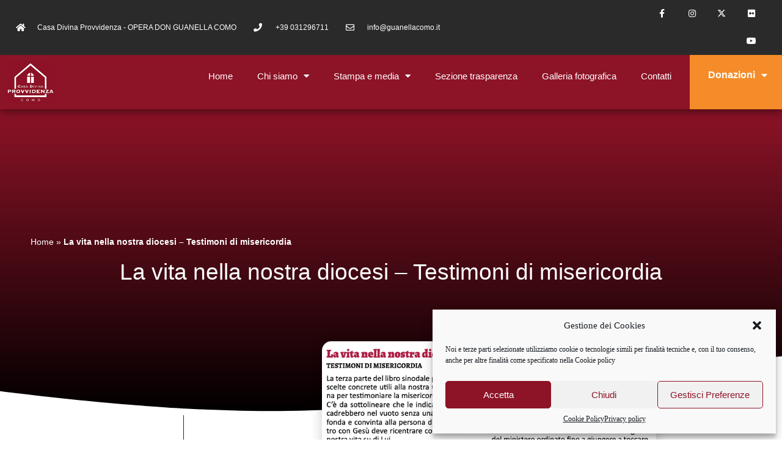

--- FILE ---
content_type: text/html; charset=UTF-8
request_url: https://operadonguanellacomo.it/la-vita-nella-nostra-diocesi-testimoni-di-misericordia-2/
body_size: 20995
content:
<!DOCTYPE html>
<html lang="it-IT">
<head>
	<meta charset="UTF-8">
	<meta name="viewport" content="width=device-width, initial-scale=1.0, viewport-fit=cover" />		<meta name='robots' content='index, follow, max-image-preview:large, max-snippet:-1, max-video-preview:-1' />

	<!-- This site is optimized with the Yoast SEO plugin v24.4 - https://yoast.com/wordpress/plugins/seo/ -->
	<title>La vita nella nostra diocesi - Testimoni di misericordia - Opera don Guanella Como</title>
	<link rel="canonical" href="https://operadonguanellacomo.it/la-vita-nella-nostra-diocesi-testimoni-di-misericordia-2/" />
	<meta property="og:locale" content="it_IT" />
	<meta property="og:type" content="article" />
	<meta property="og:title" content="La vita nella nostra diocesi - Testimoni di misericordia - Opera don Guanella Como" />
	<meta property="og:description" content="La terza parte del libro sinodale propone alcune scelte concrete utili alla nostra Chiesa diocesana per testimoniare la misericordia del Signore. C’è da sottolineare che le indicazioni del testo cadrebbero nel vuoto senza una adesione profonda e convinta alla persona di Gesù. L&#8217;incontro con Gesù deve ricentrare continuamente la nostra vita su di Lui. Inoltre [&hellip;]" />
	<meta property="og:url" content="https://operadonguanellacomo.it/la-vita-nella-nostra-diocesi-testimoni-di-misericordia-2/" />
	<meta property="og:site_name" content="Opera don Guanella Como" />
	<meta property="article:published_time" content="2023-04-27T13:32:22+00:00" />
	<meta property="article:modified_time" content="2025-02-10T10:22:49+00:00" />
	<meta property="og:image" content="https://operadonguanellacomo.it/wp-content/uploads/2023/04/Screenshot-2023-04-27-at-15.30.21.png" />
	<meta property="og:image:width" content="739" />
	<meta property="og:image:height" content="356" />
	<meta property="og:image:type" content="image/png" />
	<meta name="author" content="MBDigitalInnovation" />
	<meta name="twitter:card" content="summary_large_image" />
	<meta name="twitter:label1" content="Scritto da" />
	<meta name="twitter:data1" content="MBDigitalInnovation" />
	<meta name="twitter:label2" content="Tempo di lettura stimato" />
	<meta name="twitter:data2" content="1 minuto" />
	<script type="application/ld+json" class="yoast-schema-graph">{"@context":"https://schema.org","@graph":[{"@type":"Article","@id":"https://operadonguanellacomo.it/la-vita-nella-nostra-diocesi-testimoni-di-misericordia-2/#article","isPartOf":{"@id":"https://operadonguanellacomo.it/la-vita-nella-nostra-diocesi-testimoni-di-misericordia-2/"},"author":{"name":"MBDigitalInnovation","@id":"https://operadonguanellacomo.it/#/schema/person/096d6442259caa5251d890491e72cc36"},"headline":"La vita nella nostra diocesi &#8211; Testimoni di misericordia","datePublished":"2023-04-27T13:32:22+00:00","dateModified":"2025-02-10T10:22:49+00:00","mainEntityOfPage":{"@id":"https://operadonguanellacomo.it/la-vita-nella-nostra-diocesi-testimoni-di-misericordia-2/"},"wordCount":178,"commentCount":0,"publisher":{"@id":"https://operadonguanellacomo.it/#organization"},"image":{"@id":"https://operadonguanellacomo.it/la-vita-nella-nostra-diocesi-testimoni-di-misericordia-2/#primaryimage"},"thumbnailUrl":"https://operadonguanellacomo.it/wp-content/uploads/2023/04/Screenshot-2023-04-27-at-15.30.21.png","articleSection":["Area pastorale","Casa Divina Provvidenza","Notizie dalla casa di Como"],"inLanguage":"it-IT","potentialAction":[{"@type":"CommentAction","name":"Comment","target":["https://operadonguanellacomo.it/la-vita-nella-nostra-diocesi-testimoni-di-misericordia-2/#respond"]}]},{"@type":"WebPage","@id":"https://operadonguanellacomo.it/la-vita-nella-nostra-diocesi-testimoni-di-misericordia-2/","url":"https://operadonguanellacomo.it/la-vita-nella-nostra-diocesi-testimoni-di-misericordia-2/","name":"La vita nella nostra diocesi - Testimoni di misericordia - Opera don Guanella Como","isPartOf":{"@id":"https://operadonguanellacomo.it/#website"},"primaryImageOfPage":{"@id":"https://operadonguanellacomo.it/la-vita-nella-nostra-diocesi-testimoni-di-misericordia-2/#primaryimage"},"image":{"@id":"https://operadonguanellacomo.it/la-vita-nella-nostra-diocesi-testimoni-di-misericordia-2/#primaryimage"},"thumbnailUrl":"https://operadonguanellacomo.it/wp-content/uploads/2023/04/Screenshot-2023-04-27-at-15.30.21.png","datePublished":"2023-04-27T13:32:22+00:00","dateModified":"2025-02-10T10:22:49+00:00","breadcrumb":{"@id":"https://operadonguanellacomo.it/la-vita-nella-nostra-diocesi-testimoni-di-misericordia-2/#breadcrumb"},"inLanguage":"it-IT","potentialAction":[{"@type":"ReadAction","target":["https://operadonguanellacomo.it/la-vita-nella-nostra-diocesi-testimoni-di-misericordia-2/"]}]},{"@type":"ImageObject","inLanguage":"it-IT","@id":"https://operadonguanellacomo.it/la-vita-nella-nostra-diocesi-testimoni-di-misericordia-2/#primaryimage","url":"https://operadonguanellacomo.it/wp-content/uploads/2023/04/Screenshot-2023-04-27-at-15.30.21.png","contentUrl":"https://operadonguanellacomo.it/wp-content/uploads/2023/04/Screenshot-2023-04-27-at-15.30.21.png","width":739,"height":356},{"@type":"BreadcrumbList","@id":"https://operadonguanellacomo.it/la-vita-nella-nostra-diocesi-testimoni-di-misericordia-2/#breadcrumb","itemListElement":[{"@type":"ListItem","position":1,"name":"Home","item":"https://operadonguanellacomo.it/"},{"@type":"ListItem","position":2,"name":"La vita nella nostra diocesi &#8211; Testimoni di misericordia"}]},{"@type":"WebSite","@id":"https://operadonguanellacomo.it/#website","url":"https://operadonguanellacomo.it/","name":"Opera don Guanella Como","description":"","publisher":{"@id":"https://operadonguanellacomo.it/#organization"},"potentialAction":[{"@type":"SearchAction","target":{"@type":"EntryPoint","urlTemplate":"https://operadonguanellacomo.it/?s={search_term_string}"},"query-input":{"@type":"PropertyValueSpecification","valueRequired":true,"valueName":"search_term_string"}}],"inLanguage":"it-IT"},{"@type":"Organization","@id":"https://operadonguanellacomo.it/#organization","name":"Opera don Guanella Como","url":"https://operadonguanellacomo.it/","logo":{"@type":"ImageObject","inLanguage":"it-IT","@id":"https://operadonguanellacomo.it/#/schema/logo/image/","url":"https://operadonguanellacomo.it/wp-content/uploads/2021/07/logo.jpeg","contentUrl":"https://operadonguanellacomo.it/wp-content/uploads/2021/07/logo.jpeg","width":150,"height":130,"caption":"Opera don Guanella Como"},"image":{"@id":"https://operadonguanellacomo.it/#/schema/logo/image/"}},{"@type":"Person","@id":"https://operadonguanellacomo.it/#/schema/person/096d6442259caa5251d890491e72cc36","name":"MBDigitalInnovation","image":{"@type":"ImageObject","inLanguage":"it-IT","@id":"https://operadonguanellacomo.it/#/schema/person/image/","url":"https://secure.gravatar.com/avatar/0288b6a3a3d4ea6875fac2b9f6016be31d37e6c5bd6b6a9d60e0f7b387dfa91f?s=96&d=mm&r=g","contentUrl":"https://secure.gravatar.com/avatar/0288b6a3a3d4ea6875fac2b9f6016be31d37e6c5bd6b6a9d60e0f7b387dfa91f?s=96&d=mm&r=g","caption":"MBDigitalInnovation"}}]}</script>
	<!-- / Yoast SEO plugin. -->


<link rel="alternate" type="application/rss+xml" title="Opera don Guanella Como &raquo; Feed" href="https://operadonguanellacomo.it/feed/" />
<link rel="alternate" type="application/rss+xml" title="Opera don Guanella Como &raquo; Feed dei commenti" href="https://operadonguanellacomo.it/comments/feed/" />
<link rel="alternate" type="application/rss+xml" title="Opera don Guanella Como &raquo; La vita nella nostra diocesi &#8211; Testimoni di misericordia Feed dei commenti" href="https://operadonguanellacomo.it/la-vita-nella-nostra-diocesi-testimoni-di-misericordia-2/feed/" />
<link rel="alternate" title="oEmbed (JSON)" type="application/json+oembed" href="https://operadonguanellacomo.it/wp-json/oembed/1.0/embed?url=https%3A%2F%2Foperadonguanellacomo.it%2Fla-vita-nella-nostra-diocesi-testimoni-di-misericordia-2%2F" />
<link rel="alternate" title="oEmbed (XML)" type="text/xml+oembed" href="https://operadonguanellacomo.it/wp-json/oembed/1.0/embed?url=https%3A%2F%2Foperadonguanellacomo.it%2Fla-vita-nella-nostra-diocesi-testimoni-di-misericordia-2%2F&#038;format=xml" />
<style id='wp-img-auto-sizes-contain-inline-css' type='text/css'>
img:is([sizes=auto i],[sizes^="auto," i]){contain-intrinsic-size:3000px 1500px}
/*# sourceURL=wp-img-auto-sizes-contain-inline-css */
</style>
<style id='wp-emoji-styles-inline-css' type='text/css'>

	img.wp-smiley, img.emoji {
		display: inline !important;
		border: none !important;
		box-shadow: none !important;
		height: 1em !important;
		width: 1em !important;
		margin: 0 0.07em !important;
		vertical-align: -0.1em !important;
		background: none !important;
		padding: 0 !important;
	}
/*# sourceURL=wp-emoji-styles-inline-css */
</style>
<link rel='stylesheet' id='wp-block-library-css' href='https://operadonguanellacomo.it/wp-includes/css/dist/block-library/style.min.css?ver=6.9' type='text/css' media='all' />

<style id='classic-theme-styles-inline-css' type='text/css'>
/*! This file is auto-generated */
.wp-block-button__link{color:#fff;background-color:#32373c;border-radius:9999px;box-shadow:none;text-decoration:none;padding:calc(.667em + 2px) calc(1.333em + 2px);font-size:1.125em}.wp-block-file__button{background:#32373c;color:#fff;text-decoration:none}
/*# sourceURL=/wp-includes/css/classic-themes.min.css */
</style>
<link rel='stylesheet' id='rs-plugin-settings-css' href='https://operadonguanellacomo.it/wp-content/plugins/revslider/public/assets/css/rs6.css?ver=6.4.11' type='text/css' media='all' />
<style id='rs-plugin-settings-inline-css' type='text/css'>
#rs-demo-id {}
/*# sourceURL=rs-plugin-settings-inline-css */
</style>
<link rel='stylesheet' id='cmplz-general-css' href='https://operadonguanellacomo.it/wp-content/plugins/complianz-gdpr/assets/css/cookieblocker.min.css?ver=1739187471' type='text/css' media='all' />
<link rel='stylesheet' id='base-css-css' href='https://operadonguanellacomo.it/wp-content/themes/vm-base/style.css?ver=69722a34f1cbc' type='text/css' media='all' />
<link rel='stylesheet' id='custom-css-css' href='https://operadonguanellacomo.it/wp-content/themes/vm-base/custom/css/screen.css?ver=6.9' type='text/css' media='all' />
<link rel='stylesheet' id='elementor-frontend-css' href='https://operadonguanellacomo.it/wp-content/plugins/elementor/assets/css/frontend.min.css?ver=3.27.3' type='text/css' media='all' />
<link rel='stylesheet' id='widget-icon-list-css' href='https://operadonguanellacomo.it/wp-content/plugins/elementor/assets/css/widget-icon-list.min.css?ver=3.27.3' type='text/css' media='all' />
<link rel='stylesheet' id='widget-social-icons-css' href='https://operadonguanellacomo.it/wp-content/plugins/elementor/assets/css/widget-social-icons.min.css?ver=3.27.3' type='text/css' media='all' />
<link rel='stylesheet' id='e-apple-webkit-css' href='https://operadonguanellacomo.it/wp-content/plugins/elementor/assets/css/conditionals/apple-webkit.min.css?ver=3.27.3' type='text/css' media='all' />
<link rel='stylesheet' id='e-sticky-css' href='https://operadonguanellacomo.it/wp-content/plugins/elementor-pro/assets/css/modules/sticky.min.css?ver=3.27.3' type='text/css' media='all' />
<link rel='stylesheet' id='widget-image-css' href='https://operadonguanellacomo.it/wp-content/plugins/elementor/assets/css/widget-image.min.css?ver=3.27.3' type='text/css' media='all' />
<link rel='stylesheet' id='widget-nav-menu-css' href='https://operadonguanellacomo.it/wp-content/plugins/elementor-pro/assets/css/widget-nav-menu.min.css?ver=3.27.3' type='text/css' media='all' />
<link rel='stylesheet' id='widget-heading-css' href='https://operadonguanellacomo.it/wp-content/plugins/elementor/assets/css/widget-heading.min.css?ver=3.27.3' type='text/css' media='all' />
<link rel='stylesheet' id='widget-text-editor-css' href='https://operadonguanellacomo.it/wp-content/plugins/elementor/assets/css/widget-text-editor.min.css?ver=3.27.3' type='text/css' media='all' />
<link rel='stylesheet' id='widget-breadcrumbs-css' href='https://operadonguanellacomo.it/wp-content/plugins/elementor-pro/assets/css/widget-breadcrumbs.min.css?ver=3.27.3' type='text/css' media='all' />
<link rel='stylesheet' id='e-shapes-css' href='https://operadonguanellacomo.it/wp-content/plugins/elementor/assets/css/conditionals/shapes.min.css?ver=3.27.3' type='text/css' media='all' />
<link rel='stylesheet' id='widget-spacer-css' href='https://operadonguanellacomo.it/wp-content/plugins/elementor/assets/css/widget-spacer.min.css?ver=3.27.3' type='text/css' media='all' />
<link rel='stylesheet' id='widget-divider-css' href='https://operadonguanellacomo.it/wp-content/plugins/elementor/assets/css/widget-divider.min.css?ver=3.27.3' type='text/css' media='all' />
<link rel='stylesheet' id='widget-video-css' href='https://operadonguanellacomo.it/wp-content/plugins/elementor/assets/css/widget-video.min.css?ver=3.27.3' type='text/css' media='all' />
<link rel='stylesheet' id='widget-share-buttons-css' href='https://operadonguanellacomo.it/wp-content/plugins/elementor-pro/assets/css/widget-share-buttons.min.css?ver=3.27.3' type='text/css' media='all' />
<link rel='stylesheet' id='elementor-icons-shared-0-css' href='https://operadonguanellacomo.it/wp-content/plugins/elementor/assets/lib/font-awesome/css/fontawesome.min.css?ver=5.15.3' type='text/css' media='all' />
<link rel='stylesheet' id='elementor-icons-fa-solid-css' href='https://operadonguanellacomo.it/wp-content/plugins/elementor/assets/lib/font-awesome/css/solid.min.css?ver=5.15.3' type='text/css' media='all' />
<link rel='stylesheet' id='elementor-icons-fa-brands-css' href='https://operadonguanellacomo.it/wp-content/plugins/elementor/assets/lib/font-awesome/css/brands.min.css?ver=5.15.3' type='text/css' media='all' />
<link rel='stylesheet' id='swiper-css' href='https://operadonguanellacomo.it/wp-content/plugins/elementor/assets/lib/swiper/v8/css/swiper.min.css?ver=8.4.5' type='text/css' media='all' />
<link rel='stylesheet' id='e-swiper-css' href='https://operadonguanellacomo.it/wp-content/plugins/elementor/assets/css/conditionals/e-swiper.min.css?ver=3.27.3' type='text/css' media='all' />
<link rel='stylesheet' id='widget-gallery-css' href='https://operadonguanellacomo.it/wp-content/plugins/elementor-pro/assets/css/widget-gallery.min.css?ver=3.27.3' type='text/css' media='all' />
<link rel='stylesheet' id='elementor-gallery-css' href='https://operadonguanellacomo.it/wp-content/plugins/elementor/assets/lib/e-gallery/css/e-gallery.min.css?ver=1.2.0' type='text/css' media='all' />
<link rel='stylesheet' id='e-transitions-css' href='https://operadonguanellacomo.it/wp-content/plugins/elementor-pro/assets/css/conditionals/transitions.min.css?ver=3.27.3' type='text/css' media='all' />
<link rel='stylesheet' id='widget-post-navigation-css' href='https://operadonguanellacomo.it/wp-content/plugins/elementor-pro/assets/css/widget-post-navigation.min.css?ver=3.27.3' type='text/css' media='all' />
<link rel='stylesheet' id='elementor-icons-css' href='https://operadonguanellacomo.it/wp-content/plugins/elementor/assets/lib/eicons/css/elementor-icons.min.css?ver=5.35.0' type='text/css' media='all' />
<link rel='stylesheet' id='elementor-post-8-css' href='https://operadonguanellacomo.it/wp-content/uploads/elementor/css/post-8.css?ver=1739187720' type='text/css' media='all' />
<link rel='stylesheet' id='elementor-post-82-css' href='https://operadonguanellacomo.it/wp-content/uploads/elementor/css/post-82.css?ver=1744987951' type='text/css' media='all' />
<link rel='stylesheet' id='elementor-post-92-css' href='https://operadonguanellacomo.it/wp-content/uploads/elementor/css/post-92.css?ver=1744987953' type='text/css' media='all' />
<link rel='stylesheet' id='elementor-post-207-css' href='https://operadonguanellacomo.it/wp-content/uploads/elementor/css/post-207.css?ver=1757945017' type='text/css' media='all' />
<link rel='stylesheet' id='elementor-icons-fa-regular-css' href='https://operadonguanellacomo.it/wp-content/plugins/elementor/assets/lib/font-awesome/css/regular.min.css?ver=5.15.3' type='text/css' media='all' />
<script type="text/javascript" src="https://operadonguanellacomo.it/wp-includes/js/jquery/jquery.min.js?ver=3.7.1" id="jquery-core-js"></script>
<script type="text/javascript" src="https://operadonguanellacomo.it/wp-includes/js/jquery/jquery-migrate.min.js?ver=3.4.1" id="jquery-migrate-js"></script>
<script type="text/javascript" src="https://operadonguanellacomo.it/wp-content/plugins/revslider/public/assets/js/rbtools.min.js?ver=6.4.8" id="tp-tools-js"></script>
<script type="text/javascript" src="https://operadonguanellacomo.it/wp-content/plugins/revslider/public/assets/js/rs6.min.js?ver=6.4.11" id="revmin-js"></script>
<link rel="https://api.w.org/" href="https://operadonguanellacomo.it/wp-json/" /><link rel="alternate" title="JSON" type="application/json" href="https://operadonguanellacomo.it/wp-json/wp/v2/posts/2908" /><link rel="EditURI" type="application/rsd+xml" title="RSD" href="https://operadonguanellacomo.it/xmlrpc.php?rsd" />
<meta name="generator" content="WordPress 6.9" />
<link rel='shortlink' href='https://operadonguanellacomo.it/?p=2908' />
			<style>.cmplz-hidden {
					display: none !important;
				}</style><script type="text/javascript">var vm_ajaxurl = "https://operadonguanellacomo.it/wp-admin/admin-ajax.php";</script>
	<meta name="google-site-verification" content="xkCFsXtKie5WNpN1nj8MvDsB2wH5pgbLXZOdG6K93bU" />

<!-- Google tag (gtag.js) -->
<script type="text/plain" data-service="google-analytics" data-category="statistics" async data-cmplz-src="https://www.googletagmanager.com/gtag/js?id=G-H46C39F7MD"></script>
<script>
  window.dataLayer = window.dataLayer || [];
  function gtag(){dataLayer.push(arguments);}
  gtag('js', new Date());

  gtag('config', 'G-H46C39F7MD');
</script>

<meta name="generator" content="Elementor 3.27.3; features: additional_custom_breakpoints; settings: css_print_method-external, google_font-enabled, font_display-auto">
			<style>
				.e-con.e-parent:nth-of-type(n+4):not(.e-lazyloaded):not(.e-no-lazyload),
				.e-con.e-parent:nth-of-type(n+4):not(.e-lazyloaded):not(.e-no-lazyload) * {
					background-image: none !important;
				}
				@media screen and (max-height: 1024px) {
					.e-con.e-parent:nth-of-type(n+3):not(.e-lazyloaded):not(.e-no-lazyload),
					.e-con.e-parent:nth-of-type(n+3):not(.e-lazyloaded):not(.e-no-lazyload) * {
						background-image: none !important;
					}
				}
				@media screen and (max-height: 640px) {
					.e-con.e-parent:nth-of-type(n+2):not(.e-lazyloaded):not(.e-no-lazyload),
					.e-con.e-parent:nth-of-type(n+2):not(.e-lazyloaded):not(.e-no-lazyload) * {
						background-image: none !important;
					}
				}
			</style>
			<meta name="generator" content="Powered by Slider Revolution 6.4.11 - responsive, Mobile-Friendly Slider Plugin for WordPress with comfortable drag and drop interface." />
<link rel="icon" href="https://operadonguanellacomo.it/wp-content/uploads/2021/07/favicon-2.png" sizes="32x32" />
<link rel="icon" href="https://operadonguanellacomo.it/wp-content/uploads/2021/07/favicon-2.png" sizes="192x192" />
<link rel="apple-touch-icon" href="https://operadonguanellacomo.it/wp-content/uploads/2021/07/favicon-2.png" />
<meta name="msapplication-TileImage" content="https://operadonguanellacomo.it/wp-content/uploads/2021/07/favicon-2.png" />
<script type="text/javascript">function setREVStartSize(e){
			//window.requestAnimationFrame(function() {				 
				window.RSIW = window.RSIW===undefined ? window.innerWidth : window.RSIW;	
				window.RSIH = window.RSIH===undefined ? window.innerHeight : window.RSIH;	
				try {								
					var pw = document.getElementById(e.c).parentNode.offsetWidth,
						newh;
					pw = pw===0 || isNaN(pw) ? window.RSIW : pw;
					e.tabw = e.tabw===undefined ? 0 : parseInt(e.tabw);
					e.thumbw = e.thumbw===undefined ? 0 : parseInt(e.thumbw);
					e.tabh = e.tabh===undefined ? 0 : parseInt(e.tabh);
					e.thumbh = e.thumbh===undefined ? 0 : parseInt(e.thumbh);
					e.tabhide = e.tabhide===undefined ? 0 : parseInt(e.tabhide);
					e.thumbhide = e.thumbhide===undefined ? 0 : parseInt(e.thumbhide);
					e.mh = e.mh===undefined || e.mh=="" || e.mh==="auto" ? 0 : parseInt(e.mh,0);		
					if(e.layout==="fullscreen" || e.l==="fullscreen") 						
						newh = Math.max(e.mh,window.RSIH);					
					else{					
						e.gw = Array.isArray(e.gw) ? e.gw : [e.gw];
						for (var i in e.rl) if (e.gw[i]===undefined || e.gw[i]===0) e.gw[i] = e.gw[i-1];					
						e.gh = e.el===undefined || e.el==="" || (Array.isArray(e.el) && e.el.length==0)? e.gh : e.el;
						e.gh = Array.isArray(e.gh) ? e.gh : [e.gh];
						for (var i in e.rl) if (e.gh[i]===undefined || e.gh[i]===0) e.gh[i] = e.gh[i-1];
											
						var nl = new Array(e.rl.length),
							ix = 0,						
							sl;					
						e.tabw = e.tabhide>=pw ? 0 : e.tabw;
						e.thumbw = e.thumbhide>=pw ? 0 : e.thumbw;
						e.tabh = e.tabhide>=pw ? 0 : e.tabh;
						e.thumbh = e.thumbhide>=pw ? 0 : e.thumbh;					
						for (var i in e.rl) nl[i] = e.rl[i]<window.RSIW ? 0 : e.rl[i];
						sl = nl[0];									
						for (var i in nl) if (sl>nl[i] && nl[i]>0) { sl = nl[i]; ix=i;}															
						var m = pw>(e.gw[ix]+e.tabw+e.thumbw) ? 1 : (pw-(e.tabw+e.thumbw)) / (e.gw[ix]);					
						newh =  (e.gh[ix] * m) + (e.tabh + e.thumbh);
					}				
					if(window.rs_init_css===undefined) window.rs_init_css = document.head.appendChild(document.createElement("style"));					
					document.getElementById(e.c).height = newh+"px";
					window.rs_init_css.innerHTML += "#"+e.c+"_wrapper { height: "+newh+"px }";				
				} catch(e){
					console.log("Failure at Presize of Slider:" + e)
				}					   
			//});
		  };</script>
		<style type="text/css" id="wp-custom-css">
			.myButton {
	background-color:#8d1325;
	border:1px solid #8d1325;
	display:inline-block;
	cursor:pointer;
	color:#ffffff;
	font-family:Verdana;
	font-size:17px;
	padding:16px 31px;
	text-decoration:none;
	text-shadow:0px 1px 0px #2f6627;
}
.myButton:hover {
	background-color:#8d1325;
}
.myButton:active {
	position:relative;
	top:1px;
}

.cli-style-v2 .cli-bar-btn_container .cli-plugin-button {
  border-radius: 5px;
	font-weight: 600;
}

@media screen and (max-width: 600px) {
 .cli-plugin-main-link {
    padding: 15px 0px 0px 0px !important;
	  margin: 0px 0px 0px 0px !important;
  }
}		</style>
		</head>
<body data-rsssl=1 data-cmplz=1 class="wp-singular post-template-default single single-post postid-2908 single-format-standard wp-theme-vm-base elementor-default elementor-template-full-width elementor-kit-8 elementor-page-207">
		<div data-elementor-type="header" data-elementor-id="82" class="elementor elementor-82 elementor-location-header" data-elementor-post-type="elementor_library">
					<section class="elementor-section elementor-top-section elementor-element elementor-element-35aa28f5 elementor-section-height-min-height elementor-section-content-middle elementor-section-full_width elementor-section-height-default elementor-section-items-middle" data-id="35aa28f5" data-element_type="section" data-settings="{&quot;background_background&quot;:&quot;classic&quot;,&quot;sticky&quot;:&quot;top&quot;,&quot;sticky_on&quot;:[&quot;desktop&quot;,&quot;tablet&quot;,&quot;mobile&quot;],&quot;sticky_offset&quot;:0,&quot;sticky_effects_offset&quot;:0,&quot;sticky_anchor_link_offset&quot;:0}">
						<div class="elementor-container elementor-column-gap-no">
					<div class="elementor-column elementor-col-50 elementor-top-column elementor-element elementor-element-7e8a5874" data-id="7e8a5874" data-element_type="column">
			<div class="elementor-widget-wrap elementor-element-populated">
						<div class="elementor-element elementor-element-7408b517 elementor-icon-list--layout-inline elementor-mobile-align-center elementor-hidden-phone elementor-list-item-link-full_width elementor-widget elementor-widget-icon-list" data-id="7408b517" data-element_type="widget" data-widget_type="icon-list.default">
				<div class="elementor-widget-container">
							<ul class="elementor-icon-list-items elementor-inline-items">
							<li class="elementor-icon-list-item elementor-inline-item">
											<span class="elementor-icon-list-icon">
							<i aria-hidden="true" class="fas fa-home"></i>						</span>
										<span class="elementor-icon-list-text">Casa Divina Provvidenza - OPERA DON GUANELLA COMO</span>
									</li>
								<li class="elementor-icon-list-item elementor-inline-item">
											<span class="elementor-icon-list-icon">
							<i aria-hidden="true" class="fas fa-phone"></i>						</span>
										<span class="elementor-icon-list-text">+39 031296711</span>
									</li>
								<li class="elementor-icon-list-item elementor-inline-item">
											<a href="mailto:info@guanellacomo.it">

												<span class="elementor-icon-list-icon">
							<i aria-hidden="true" class="far fa-envelope"></i>						</span>
										<span class="elementor-icon-list-text">info@guanellacomo.it</span>
											</a>
									</li>
						</ul>
						</div>
				</div>
					</div>
		</div>
				<div class="elementor-column elementor-col-50 elementor-top-column elementor-element elementor-element-4476933b" data-id="4476933b" data-element_type="column">
			<div class="elementor-widget-wrap elementor-element-populated">
						<div class="elementor-element elementor-element-6cc73db e-grid-align-right elementor-shape-square e-grid-align-mobile-center elementor-grid-0 elementor-widget elementor-widget-social-icons" data-id="6cc73db" data-element_type="widget" data-widget_type="social-icons.default">
				<div class="elementor-widget-container">
							<div class="elementor-social-icons-wrapper elementor-grid">
							<span class="elementor-grid-item">
					<a class="elementor-icon elementor-social-icon elementor-social-icon-facebook-f elementor-repeater-item-5646027" href="https://www.facebook.com/operadonguanellacomo" target="_blank">
						<span class="elementor-screen-only">Facebook-f</span>
						<i class="fab fa-facebook-f"></i>					</a>
				</span>
							<span class="elementor-grid-item">
					<a class="elementor-icon elementor-social-icon elementor-social-icon-instagram elementor-repeater-item-eb91000" href="https://www.instagram.com/operadonguanellacomo/" target="_blank">
						<span class="elementor-screen-only">Instagram</span>
						<i class="fab fa-instagram"></i>					</a>
				</span>
							<span class="elementor-grid-item">
					<a class="elementor-icon elementor-social-icon elementor-social-icon-x-twitter elementor-repeater-item-72bc942" href="https://twitter.com/DonGuanellaComo" target="_blank">
						<span class="elementor-screen-only">X-twitter</span>
						<i class="fab fa-x-twitter"></i>					</a>
				</span>
							<span class="elementor-grid-item">
					<a class="elementor-icon elementor-social-icon elementor-social-icon-flickr elementor-repeater-item-96bd910" href="https://www.flickr.com/photos/operadonguanellacomo/" target="_blank">
						<span class="elementor-screen-only">Flickr</span>
						<i class="fab fa-flickr"></i>					</a>
				</span>
							<span class="elementor-grid-item">
					<a class="elementor-icon elementor-social-icon elementor-social-icon-youtube elementor-repeater-item-4b27cd1" href="https://www.youtube.com/user/operadonguanellacomo/featured" target="_blank">
						<span class="elementor-screen-only">Youtube</span>
						<i class="fab fa-youtube"></i>					</a>
				</span>
					</div>
						</div>
				</div>
					</div>
		</div>
					</div>
		</section>
		<div class="elementor-element elementor-element-1b3c301 e-con-full e-flex e-con e-parent" data-id="1b3c301" data-element_type="container" data-settings="{&quot;background_background&quot;:&quot;classic&quot;,&quot;sticky&quot;:&quot;top&quot;,&quot;sticky_offset&quot;:45,&quot;sticky_on&quot;:[&quot;desktop&quot;,&quot;tablet&quot;,&quot;mobile&quot;],&quot;sticky_effects_offset&quot;:0,&quot;sticky_anchor_link_offset&quot;:0}">
		<div class="elementor-element elementor-element-2012b8d e-con-full e-flex e-con e-child" data-id="2012b8d" data-element_type="container">
				<div class="elementor-element elementor-element-c7419df elementor-widget elementor-widget-image" data-id="c7419df" data-element_type="widget" data-widget_type="image.default">
				<div class="elementor-widget-container">
																<a href="https://operadonguanellacomo.it/">
							<img width="150" height="130" src="https://operadonguanellacomo.it/wp-content/uploads/2021/05/logo.jpeg" class="attachment-full size-full wp-image-88" alt="" />								</a>
															</div>
				</div>
				</div>
		<div class="elementor-element elementor-element-3d8a29b e-con-full e-flex e-con e-child" data-id="3d8a29b" data-element_type="container">
				<div class="elementor-element elementor-element-dcc7f24 elementor-nav-menu__align-end elementor-nav-menu--stretch elementor-widget__width-inherit elementor-widget-mobile__width-auto elementor-nav-menu--dropdown-tablet elementor-nav-menu__text-align-aside elementor-nav-menu--toggle elementor-nav-menu--burger elementor-widget elementor-widget-nav-menu" data-id="dcc7f24" data-element_type="widget" data-settings="{&quot;full_width&quot;:&quot;stretch&quot;,&quot;layout&quot;:&quot;horizontal&quot;,&quot;submenu_icon&quot;:{&quot;value&quot;:&quot;&lt;i class=\&quot;fas fa-caret-down\&quot;&gt;&lt;\/i&gt;&quot;,&quot;library&quot;:&quot;fa-solid&quot;},&quot;toggle&quot;:&quot;burger&quot;}" data-widget_type="nav-menu.default">
				<div class="elementor-widget-container">
								<nav aria-label="Menu" class="elementor-nav-menu--main elementor-nav-menu__container elementor-nav-menu--layout-horizontal e--pointer-none">
				<ul id="menu-1-dcc7f24" class="elementor-nav-menu"><li class="menu-item menu-item-type-post_type menu-item-object-page menu-item-home menu-item-54"><a href="https://operadonguanellacomo.it/" class="elementor-item">Home</a></li>
<li class="menu-item menu-item-type-post_type menu-item-object-page menu-item-has-children menu-item-69"><a href="https://operadonguanellacomo.it/chi-siamo/" class="elementor-item">Chi siamo</a>
<ul class="sub-menu elementor-nav-menu--dropdown">
	<li class="menu-item menu-item-type-custom menu-item-object-custom menu-item-has-children menu-item-76"><a class="elementor-sub-item">Aree</a>
	<ul class="sub-menu elementor-nav-menu--dropdown">
		<li class="menu-item menu-item-type-post_type menu-item-object-page menu-item-539"><a href="https://operadonguanellacomo.it/area-anziani/" class="elementor-sub-item">Area anziani</a></li>
		<li class="menu-item menu-item-type-post_type menu-item-object-page menu-item-812"><a href="https://operadonguanellacomo.it/area-culturale/" class="elementor-sub-item">Area culturale</a></li>
		<li class="menu-item menu-item-type-post_type menu-item-object-page menu-item-811"><a href="https://operadonguanellacomo.it/area-pastorale/" class="elementor-sub-item">Area pastorale</a></li>
		<li class="menu-item menu-item-type-post_type menu-item-object-page menu-item-932"><a href="https://operadonguanellacomo.it/area-migranti/" class="elementor-sub-item">Area migranti</a></li>
		<li class="menu-item menu-item-type-post_type menu-item-object-page menu-item-1050"><a href="https://operadonguanellacomo.it/area-persone-senza-dimora/" class="elementor-sub-item">Area persone senza dimora</a></li>
	</ul>
</li>
	<li class="menu-item menu-item-type-post_type menu-item-object-page menu-item-4462"><a href="https://operadonguanellacomo.it/officina-della-provvidenza/" class="elementor-sub-item">Officina della Provvidenza</a></li>
</ul>
</li>
<li class="menu-item menu-item-type-custom menu-item-object-custom menu-item-has-children menu-item-78"><a class="elementor-item">Stampa e media</a>
<ul class="sub-menu elementor-nav-menu--dropdown">
	<li class="menu-item menu-item-type-taxonomy menu-item-object-category menu-item-has-children menu-item-133"><a href="https://operadonguanellacomo.it/category/la-divina-provvidenza/" class="elementor-sub-item">La Divina Provvidenza</a>
	<ul class="sub-menu elementor-nav-menu--dropdown">
		<li class="menu-item menu-item-type-taxonomy menu-item-object-category menu-item-3947"><a href="https://operadonguanellacomo.it/category/la-divina-provvidenza/2025-la-divina-provvidenza/" class="elementor-sub-item">2025</a></li>
		<li class="menu-item menu-item-type-taxonomy menu-item-object-category menu-item-3416"><a href="https://operadonguanellacomo.it/category/la-divina-provvidenza/2024-la-divina-provvidenza/" class="elementor-sub-item">2024</a></li>
		<li class="menu-item menu-item-type-taxonomy menu-item-object-category menu-item-2964"><a href="https://operadonguanellacomo.it/category/la-divina-provvidenza/2023-la-divina-provvidenza/" class="elementor-sub-item">2023</a></li>
		<li class="menu-item menu-item-type-taxonomy menu-item-object-category menu-item-2314"><a href="https://operadonguanellacomo.it/category/la-divina-provvidenza/2022/" class="elementor-sub-item">2022</a></li>
		<li class="menu-item menu-item-type-taxonomy menu-item-object-category menu-item-140"><a href="https://operadonguanellacomo.it/category/la-divina-provvidenza/2021/" class="elementor-sub-item">2021</a></li>
		<li class="menu-item menu-item-type-taxonomy menu-item-object-category menu-item-139"><a href="https://operadonguanellacomo.it/category/la-divina-provvidenza/2020/" class="elementor-sub-item">2020</a></li>
		<li class="menu-item menu-item-type-taxonomy menu-item-object-category menu-item-138"><a href="https://operadonguanellacomo.it/category/la-divina-provvidenza/2019/" class="elementor-sub-item">2019</a></li>
		<li class="menu-item menu-item-type-taxonomy menu-item-object-category menu-item-137"><a href="https://operadonguanellacomo.it/category/la-divina-provvidenza/2018/" class="elementor-sub-item">2018</a></li>
		<li class="menu-item menu-item-type-taxonomy menu-item-object-category menu-item-136"><a href="https://operadonguanellacomo.it/category/la-divina-provvidenza/2017/" class="elementor-sub-item">2017</a></li>
		<li class="menu-item menu-item-type-taxonomy menu-item-object-category menu-item-135"><a href="https://operadonguanellacomo.it/category/la-divina-provvidenza/2016/" class="elementor-sub-item">2016</a></li>
		<li class="menu-item menu-item-type-taxonomy menu-item-object-category menu-item-134"><a href="https://operadonguanellacomo.it/category/la-divina-provvidenza/2015/" class="elementor-sub-item">2015</a></li>
	</ul>
</li>
	<li class="menu-item menu-item-type-custom menu-item-object-custom menu-item-1900"><a href="https://operadonguanellacomo.it/area-pastorale/santuario-sacro-cuore-como/" class="elementor-sub-item">Foglio informativo del Santuario</a></li>
	<li class="menu-item menu-item-type-post_type menu-item-object-page menu-item-75"><a href="https://operadonguanellacomo.it/rassegna-stampa/" class="elementor-sub-item">Rassegna stampa</a></li>
</ul>
</li>
<li class="menu-item menu-item-type-post_type menu-item-object-page menu-item-1615"><a href="https://operadonguanellacomo.it/sezione-trasparenza/" class="elementor-item">Sezione trasparenza</a></li>
<li class="menu-item menu-item-type-custom menu-item-object-custom menu-item-1341"><a target="_blank" href="https://www.flickr.com/photos/operadonguanellacomo/" class="elementor-item">Galleria fotografica</a></li>
<li class="menu-item menu-item-type-post_type menu-item-object-page menu-item-70"><a href="https://operadonguanellacomo.it/contatti/" class="elementor-item">Contatti</a></li>
</ul>			</nav>
					<div class="elementor-menu-toggle" role="button" tabindex="0" aria-label="Menu di commutazione" aria-expanded="false">
			<i aria-hidden="true" role="presentation" class="elementor-menu-toggle__icon--open eicon-menu-bar"></i><i aria-hidden="true" role="presentation" class="elementor-menu-toggle__icon--close eicon-close"></i>		</div>
					<nav class="elementor-nav-menu--dropdown elementor-nav-menu__container" aria-hidden="true">
				<ul id="menu-2-dcc7f24" class="elementor-nav-menu"><li class="menu-item menu-item-type-post_type menu-item-object-page menu-item-home menu-item-54"><a href="https://operadonguanellacomo.it/" class="elementor-item" tabindex="-1">Home</a></li>
<li class="menu-item menu-item-type-post_type menu-item-object-page menu-item-has-children menu-item-69"><a href="https://operadonguanellacomo.it/chi-siamo/" class="elementor-item" tabindex="-1">Chi siamo</a>
<ul class="sub-menu elementor-nav-menu--dropdown">
	<li class="menu-item menu-item-type-custom menu-item-object-custom menu-item-has-children menu-item-76"><a class="elementor-sub-item" tabindex="-1">Aree</a>
	<ul class="sub-menu elementor-nav-menu--dropdown">
		<li class="menu-item menu-item-type-post_type menu-item-object-page menu-item-539"><a href="https://operadonguanellacomo.it/area-anziani/" class="elementor-sub-item" tabindex="-1">Area anziani</a></li>
		<li class="menu-item menu-item-type-post_type menu-item-object-page menu-item-812"><a href="https://operadonguanellacomo.it/area-culturale/" class="elementor-sub-item" tabindex="-1">Area culturale</a></li>
		<li class="menu-item menu-item-type-post_type menu-item-object-page menu-item-811"><a href="https://operadonguanellacomo.it/area-pastorale/" class="elementor-sub-item" tabindex="-1">Area pastorale</a></li>
		<li class="menu-item menu-item-type-post_type menu-item-object-page menu-item-932"><a href="https://operadonguanellacomo.it/area-migranti/" class="elementor-sub-item" tabindex="-1">Area migranti</a></li>
		<li class="menu-item menu-item-type-post_type menu-item-object-page menu-item-1050"><a href="https://operadonguanellacomo.it/area-persone-senza-dimora/" class="elementor-sub-item" tabindex="-1">Area persone senza dimora</a></li>
	</ul>
</li>
	<li class="menu-item menu-item-type-post_type menu-item-object-page menu-item-4462"><a href="https://operadonguanellacomo.it/officina-della-provvidenza/" class="elementor-sub-item" tabindex="-1">Officina della Provvidenza</a></li>
</ul>
</li>
<li class="menu-item menu-item-type-custom menu-item-object-custom menu-item-has-children menu-item-78"><a class="elementor-item" tabindex="-1">Stampa e media</a>
<ul class="sub-menu elementor-nav-menu--dropdown">
	<li class="menu-item menu-item-type-taxonomy menu-item-object-category menu-item-has-children menu-item-133"><a href="https://operadonguanellacomo.it/category/la-divina-provvidenza/" class="elementor-sub-item" tabindex="-1">La Divina Provvidenza</a>
	<ul class="sub-menu elementor-nav-menu--dropdown">
		<li class="menu-item menu-item-type-taxonomy menu-item-object-category menu-item-3947"><a href="https://operadonguanellacomo.it/category/la-divina-provvidenza/2025-la-divina-provvidenza/" class="elementor-sub-item" tabindex="-1">2025</a></li>
		<li class="menu-item menu-item-type-taxonomy menu-item-object-category menu-item-3416"><a href="https://operadonguanellacomo.it/category/la-divina-provvidenza/2024-la-divina-provvidenza/" class="elementor-sub-item" tabindex="-1">2024</a></li>
		<li class="menu-item menu-item-type-taxonomy menu-item-object-category menu-item-2964"><a href="https://operadonguanellacomo.it/category/la-divina-provvidenza/2023-la-divina-provvidenza/" class="elementor-sub-item" tabindex="-1">2023</a></li>
		<li class="menu-item menu-item-type-taxonomy menu-item-object-category menu-item-2314"><a href="https://operadonguanellacomo.it/category/la-divina-provvidenza/2022/" class="elementor-sub-item" tabindex="-1">2022</a></li>
		<li class="menu-item menu-item-type-taxonomy menu-item-object-category menu-item-140"><a href="https://operadonguanellacomo.it/category/la-divina-provvidenza/2021/" class="elementor-sub-item" tabindex="-1">2021</a></li>
		<li class="menu-item menu-item-type-taxonomy menu-item-object-category menu-item-139"><a href="https://operadonguanellacomo.it/category/la-divina-provvidenza/2020/" class="elementor-sub-item" tabindex="-1">2020</a></li>
		<li class="menu-item menu-item-type-taxonomy menu-item-object-category menu-item-138"><a href="https://operadonguanellacomo.it/category/la-divina-provvidenza/2019/" class="elementor-sub-item" tabindex="-1">2019</a></li>
		<li class="menu-item menu-item-type-taxonomy menu-item-object-category menu-item-137"><a href="https://operadonguanellacomo.it/category/la-divina-provvidenza/2018/" class="elementor-sub-item" tabindex="-1">2018</a></li>
		<li class="menu-item menu-item-type-taxonomy menu-item-object-category menu-item-136"><a href="https://operadonguanellacomo.it/category/la-divina-provvidenza/2017/" class="elementor-sub-item" tabindex="-1">2017</a></li>
		<li class="menu-item menu-item-type-taxonomy menu-item-object-category menu-item-135"><a href="https://operadonguanellacomo.it/category/la-divina-provvidenza/2016/" class="elementor-sub-item" tabindex="-1">2016</a></li>
		<li class="menu-item menu-item-type-taxonomy menu-item-object-category menu-item-134"><a href="https://operadonguanellacomo.it/category/la-divina-provvidenza/2015/" class="elementor-sub-item" tabindex="-1">2015</a></li>
	</ul>
</li>
	<li class="menu-item menu-item-type-custom menu-item-object-custom menu-item-1900"><a href="https://operadonguanellacomo.it/area-pastorale/santuario-sacro-cuore-como/" class="elementor-sub-item" tabindex="-1">Foglio informativo del Santuario</a></li>
	<li class="menu-item menu-item-type-post_type menu-item-object-page menu-item-75"><a href="https://operadonguanellacomo.it/rassegna-stampa/" class="elementor-sub-item" tabindex="-1">Rassegna stampa</a></li>
</ul>
</li>
<li class="menu-item menu-item-type-post_type menu-item-object-page menu-item-1615"><a href="https://operadonguanellacomo.it/sezione-trasparenza/" class="elementor-item" tabindex="-1">Sezione trasparenza</a></li>
<li class="menu-item menu-item-type-custom menu-item-object-custom menu-item-1341"><a target="_blank" href="https://www.flickr.com/photos/operadonguanellacomo/" class="elementor-item" tabindex="-1">Galleria fotografica</a></li>
<li class="menu-item menu-item-type-post_type menu-item-object-page menu-item-70"><a href="https://operadonguanellacomo.it/contatti/" class="elementor-item" tabindex="-1">Contatti</a></li>
</ul>			</nav>
						</div>
				</div>
				</div>
		<div class="elementor-element elementor-element-d7b7598 e-con-full e-flex e-con e-child" data-id="d7b7598" data-element_type="container" data-settings="{&quot;background_background&quot;:&quot;classic&quot;}">
				<div class="elementor-element elementor-element-90afe62 elementor-nav-menu__align-end elementor-nav-menu--dropdown-none elementor-widget elementor-widget-nav-menu" data-id="90afe62" data-element_type="widget" data-settings="{&quot;layout&quot;:&quot;horizontal&quot;,&quot;submenu_icon&quot;:{&quot;value&quot;:&quot;&lt;i class=\&quot;fas fa-caret-down\&quot;&gt;&lt;\/i&gt;&quot;,&quot;library&quot;:&quot;fa-solid&quot;}}" data-widget_type="nav-menu.default">
				<div class="elementor-widget-container">
								<nav aria-label="Menu" class="elementor-nav-menu--main elementor-nav-menu__container elementor-nav-menu--layout-horizontal e--pointer-none">
				<ul id="menu-1-90afe62" class="elementor-nav-menu"><li class="menu-item menu-item-type-custom menu-item-object-custom menu-item-has-children menu-item-1905"><a href="#" class="elementor-item elementor-item-anchor">Donazioni</a>
<ul class="sub-menu elementor-nav-menu--dropdown">
	<li class="menu-item menu-item-type-post_type menu-item-object-page menu-item-1904"><a href="https://operadonguanellacomo.it/come-aiutarci/" class="elementor-sub-item">Come aiutarci</a></li>
	<li class="menu-item menu-item-type-post_type menu-item-object-page menu-item-1903"><a href="https://operadonguanellacomo.it/agevolazioni-fiscali/" class="elementor-sub-item">Agevolazioni fiscali</a></li>
	<li class="menu-item menu-item-type-post_type menu-item-object-page menu-item-1902"><a href="https://operadonguanellacomo.it/donazioni-online/" class="elementor-sub-item">Donazioni online</a></li>
	<li class="menu-item menu-item-type-custom menu-item-object-custom menu-item-2237"><a target="_blank" href="https://operadonguanellacomo.it/wp-content/uploads/2021/11/Informativa_trattamento_dati.pdf" class="elementor-sub-item">Informativa trattamento dati</a></li>
</ul>
</li>
</ul>			</nav>
						<nav class="elementor-nav-menu--dropdown elementor-nav-menu__container" aria-hidden="true">
				<ul id="menu-2-90afe62" class="elementor-nav-menu"><li class="menu-item menu-item-type-custom menu-item-object-custom menu-item-has-children menu-item-1905"><a href="#" class="elementor-item elementor-item-anchor" tabindex="-1">Donazioni</a>
<ul class="sub-menu elementor-nav-menu--dropdown">
	<li class="menu-item menu-item-type-post_type menu-item-object-page menu-item-1904"><a href="https://operadonguanellacomo.it/come-aiutarci/" class="elementor-sub-item" tabindex="-1">Come aiutarci</a></li>
	<li class="menu-item menu-item-type-post_type menu-item-object-page menu-item-1903"><a href="https://operadonguanellacomo.it/agevolazioni-fiscali/" class="elementor-sub-item" tabindex="-1">Agevolazioni fiscali</a></li>
	<li class="menu-item menu-item-type-post_type menu-item-object-page menu-item-1902"><a href="https://operadonguanellacomo.it/donazioni-online/" class="elementor-sub-item" tabindex="-1">Donazioni online</a></li>
	<li class="menu-item menu-item-type-custom menu-item-object-custom menu-item-2237"><a target="_blank" href="https://operadonguanellacomo.it/wp-content/uploads/2021/11/Informativa_trattamento_dati.pdf" class="elementor-sub-item" tabindex="-1">Informativa trattamento dati</a></li>
</ul>
</li>
</ul>			</nav>
						</div>
				</div>
				</div>
				</div>
				</div>
				<div data-elementor-type="single-post" data-elementor-id="207" class="elementor elementor-207 elementor-location-single post-2908 post type-post status-publish format-standard has-post-thumbnail hentry category-area-pastorale category-casa-divina-provvidenza category-notizie-dalla-casa-di-como" data-elementor-post-type="elementor_library">
					<section class="elementor-section elementor-top-section elementor-element elementor-element-26ea887 elementor-section-height-min-height elementor-section-boxed elementor-section-height-default elementor-section-items-middle" data-id="26ea887" data-element_type="section" data-settings="{&quot;background_background&quot;:&quot;gradient&quot;,&quot;shape_divider_bottom&quot;:&quot;waves&quot;}">
					<div class="elementor-shape elementor-shape-bottom" data-negative="false">
			<svg xmlns="http://www.w3.org/2000/svg" viewBox="0 0 1000 100" preserveAspectRatio="none">
	<path class="elementor-shape-fill" d="M421.9,6.5c22.6-2.5,51.5,0.4,75.5,5.3c23.6,4.9,70.9,23.5,100.5,35.7c75.8,32.2,133.7,44.5,192.6,49.7
	c23.6,2.1,48.7,3.5,103.4-2.5c54.7-6,106.2-25.6,106.2-25.6V0H0v30.3c0,0,72,32.6,158.4,30.5c39.2-0.7,92.8-6.7,134-22.4
	c21.2-8.1,52.2-18.2,79.7-24.2C399.3,7.9,411.6,7.5,421.9,6.5z"/>
</svg>		</div>
					<div class="elementor-container elementor-column-gap-default">
					<div class="elementor-column elementor-col-100 elementor-top-column elementor-element elementor-element-6f4d079e" data-id="6f4d079e" data-element_type="column">
			<div class="elementor-widget-wrap elementor-element-populated">
						<div class="elementor-element elementor-element-0961407 elementor-widget elementor-widget-breadcrumbs" data-id="0961407" data-element_type="widget" data-widget_type="breadcrumbs.default">
				<div class="elementor-widget-container">
					<p id="breadcrumbs"><span><span><a href="https://operadonguanellacomo.it/">Home</a></span> » <span class="breadcrumb_last" aria-current="page"><strong>La vita nella nostra diocesi &#8211; Testimoni di misericordia</strong></span></span></p>				</div>
				</div>
				<div class="elementor-element elementor-element-29c568d8 elementor-widget elementor-widget-theme-post-title elementor-page-title elementor-widget-heading" data-id="29c568d8" data-element_type="widget" data-widget_type="theme-post-title.default">
				<div class="elementor-widget-container">
					<h1 class="elementor-heading-title elementor-size-default">La vita nella nostra diocesi &#8211; Testimoni di misericordia</h1>				</div>
				</div>
					</div>
		</div>
					</div>
		</section>
				<section class="elementor-section elementor-top-section elementor-element elementor-element-3e1932ba elementor-reverse-mobile elementor-section-boxed elementor-section-height-default elementor-section-height-default" data-id="3e1932ba" data-element_type="section">
						<div class="elementor-container elementor-column-gap-default">
					<div class="elementor-column elementor-col-50 elementor-top-column elementor-element elementor-element-63e1398" data-id="63e1398" data-element_type="column">
			<div class="elementor-widget-wrap elementor-element-populated">
						<div class="elementor-element elementor-element-0e52758 elementor-widget elementor-widget-spacer" data-id="0e52758" data-element_type="widget" data-widget_type="spacer.default">
				<div class="elementor-widget-container">
							<div class="elementor-spacer">
			<div class="elementor-spacer-inner"></div>
		</div>
						</div>
				</div>
				<div class="elementor-element elementor-element-1aa505a elementor-widget elementor-widget-heading" data-id="1aa505a" data-element_type="widget" data-widget_type="heading.default">
				<div class="elementor-widget-container">
					<h2 class="elementor-heading-title elementor-size-default">Aree</h2>				</div>
				</div>
				<div class="elementor-element elementor-element-b5c53e6 elementor-widget-divider--view-line elementor-widget elementor-widget-divider" data-id="b5c53e6" data-element_type="widget" data-widget_type="divider.default">
				<div class="elementor-widget-container">
							<div class="elementor-divider">
			<span class="elementor-divider-separator">
						</span>
		</div>
						</div>
				</div>
				<div class="elementor-element elementor-element-f18a30a elementor-nav-menu--dropdown-tablet elementor-nav-menu__text-align-aside elementor-widget elementor-widget-nav-menu" data-id="f18a30a" data-element_type="widget" data-settings="{&quot;layout&quot;:&quot;horizontal&quot;,&quot;submenu_icon&quot;:{&quot;value&quot;:&quot;&lt;i class=\&quot;fas fa-caret-down\&quot;&gt;&lt;\/i&gt;&quot;,&quot;library&quot;:&quot;fa-solid&quot;}}" data-widget_type="nav-menu.default">
				<div class="elementor-widget-container">
								<nav aria-label="Menu" class="elementor-nav-menu--main elementor-nav-menu__container elementor-nav-menu--layout-horizontal e--pointer-underline e--animation-fade">
				<ul id="menu-1-f18a30a" class="elementor-nav-menu"><li class="menu-item menu-item-type-post_type menu-item-object-page menu-item-1943"><a href="https://operadonguanellacomo.it/area-anziani/" class="elementor-item">Area anziani</a></li>
<li class="menu-item menu-item-type-post_type menu-item-object-page menu-item-1944"><a href="https://operadonguanellacomo.it/area-culturale/" class="elementor-item">Area culturale</a></li>
<li class="menu-item menu-item-type-post_type menu-item-object-page menu-item-1946"><a href="https://operadonguanellacomo.it/area-pastorale/" class="elementor-item">Area pastorale</a></li>
<li class="menu-item menu-item-type-post_type menu-item-object-page menu-item-1945"><a href="https://operadonguanellacomo.it/area-migranti/" class="elementor-item">Area migranti</a></li>
<li class="menu-item menu-item-type-post_type menu-item-object-page menu-item-1947"><a href="https://operadonguanellacomo.it/area-persone-senza-dimora/" class="elementor-item">Area persone senza dimora</a></li>
</ul>			</nav>
						<nav class="elementor-nav-menu--dropdown elementor-nav-menu__container" aria-hidden="true">
				<ul id="menu-2-f18a30a" class="elementor-nav-menu"><li class="menu-item menu-item-type-post_type menu-item-object-page menu-item-1943"><a href="https://operadonguanellacomo.it/area-anziani/" class="elementor-item" tabindex="-1">Area anziani</a></li>
<li class="menu-item menu-item-type-post_type menu-item-object-page menu-item-1944"><a href="https://operadonguanellacomo.it/area-culturale/" class="elementor-item" tabindex="-1">Area culturale</a></li>
<li class="menu-item menu-item-type-post_type menu-item-object-page menu-item-1946"><a href="https://operadonguanellacomo.it/area-pastorale/" class="elementor-item" tabindex="-1">Area pastorale</a></li>
<li class="menu-item menu-item-type-post_type menu-item-object-page menu-item-1945"><a href="https://operadonguanellacomo.it/area-migranti/" class="elementor-item" tabindex="-1">Area migranti</a></li>
<li class="menu-item menu-item-type-post_type menu-item-object-page menu-item-1947"><a href="https://operadonguanellacomo.it/area-persone-senza-dimora/" class="elementor-item" tabindex="-1">Area persone senza dimora</a></li>
</ul>			</nav>
						</div>
				</div>
					</div>
		</div>
				<div class="elementor-column elementor-col-50 elementor-top-column elementor-element elementor-element-20b06c28" data-id="20b06c28" data-element_type="column">
			<div class="elementor-widget-wrap elementor-element-populated">
						<div class="elementor-element elementor-element-2e86b48e elementor-widget elementor-widget-theme-post-featured-image elementor-widget-image" data-id="2e86b48e" data-element_type="widget" data-widget_type="theme-post-featured-image.default">
				<div class="elementor-widget-container">
															<img width="739" height="356" src="https://operadonguanellacomo.it/wp-content/uploads/2023/04/Screenshot-2023-04-27-at-15.30.21.png" class="attachment-large size-large wp-image-2909" alt="" srcset="https://operadonguanellacomo.it/wp-content/uploads/2023/04/Screenshot-2023-04-27-at-15.30.21.png 739w, https://operadonguanellacomo.it/wp-content/uploads/2023/04/Screenshot-2023-04-27-at-15.30.21-300x145.png 300w" sizes="(max-width: 739px) 100vw, 739px" />															</div>
				</div>
		<!-- hidden widget 2908-0a07dc1 -->		<div class="elementor-element elementor-element-65f6c04e elementor-widget elementor-widget-spacer" data-id="65f6c04e" data-element_type="widget" data-widget_type="spacer.default">
				<div class="elementor-widget-container">
							<div class="elementor-spacer">
			<div class="elementor-spacer-inner"></div>
		</div>
						</div>
				</div>
				<section class="elementor-section elementor-inner-section elementor-element elementor-element-659f9b32 elementor-section-boxed elementor-section-height-default elementor-section-height-default" data-id="659f9b32" data-element_type="section">
						<div class="elementor-container elementor-column-gap-default">
					<div class="elementor-column elementor-col-50 elementor-inner-column elementor-element elementor-element-7d34ebdd" data-id="7d34ebdd" data-element_type="column">
			<div class="elementor-widget-wrap elementor-element-populated">
						<div class="elementor-element elementor-element-5a328b elementor-widget elementor-widget-heading" data-id="5a328b" data-element_type="widget" data-widget_type="heading.default">
				<div class="elementor-widget-container">
					<h2 class="elementor-heading-title elementor-size-default">Condividi questa notizia</h2>				</div>
				</div>
					</div>
		</div>
				<div class="elementor-column elementor-col-50 elementor-inner-column elementor-element elementor-element-5a111f06" data-id="5a111f06" data-element_type="column">
			<div class="elementor-widget-wrap elementor-element-populated">
						<div class="elementor-element elementor-element-895fdc9 elementor-share-buttons--view-icon elementor-share-buttons--skin-flat elementor-share-buttons--align-right elementor-share-buttons--color-custom elementor-share-buttons-mobile--align-center elementor-share-buttons--shape-square elementor-grid-0 elementor-widget elementor-widget-share-buttons" data-id="895fdc9" data-element_type="widget" data-widget_type="share-buttons.default">
				<div class="elementor-widget-container">
							<div class="elementor-grid">
								<div class="elementor-grid-item">
						<div
							class="elementor-share-btn elementor-share-btn_facebook"
							role="button"
							tabindex="0"
							aria-label="Condividi su facebook"
						>
															<span class="elementor-share-btn__icon">
								<i class="fab fa-facebook" aria-hidden="true"></i>							</span>
																				</div>
					</div>
									<div class="elementor-grid-item">
						<div
							class="elementor-share-btn elementor-share-btn_linkedin"
							role="button"
							tabindex="0"
							aria-label="Condividi su linkedin"
						>
															<span class="elementor-share-btn__icon">
								<i class="fab fa-linkedin" aria-hidden="true"></i>							</span>
																				</div>
					</div>
									<div class="elementor-grid-item">
						<div
							class="elementor-share-btn elementor-share-btn_twitter"
							role="button"
							tabindex="0"
							aria-label="Condividi su twitter"
						>
															<span class="elementor-share-btn__icon">
								<i class="fab fa-twitter" aria-hidden="true"></i>							</span>
																				</div>
					</div>
									<div class="elementor-grid-item">
						<div
							class="elementor-share-btn elementor-share-btn_email"
							role="button"
							tabindex="0"
							aria-label="Condividi su email"
						>
															<span class="elementor-share-btn__icon">
								<i class="fas fa-envelope" aria-hidden="true"></i>							</span>
																				</div>
					</div>
						</div>
						</div>
				</div>
					</div>
		</div>
					</div>
		</section>
				<div class="elementor-element elementor-element-23b59038 elementor-widget elementor-widget-spacer" data-id="23b59038" data-element_type="widget" data-widget_type="spacer.default">
				<div class="elementor-widget-container">
							<div class="elementor-spacer">
			<div class="elementor-spacer-inner"></div>
		</div>
						</div>
				</div>
				<div class="elementor-element elementor-element-509b5db2 elementor-widget elementor-widget-theme-post-content" data-id="509b5db2" data-element_type="widget" data-widget_type="theme-post-content.default">
				<div class="elementor-widget-container">
					<p class="p1">La terza parte del libro sinodale propone alcune scelte concrete utili alla nostra Chiesa diocesana per testimoniare la misericordia del Signore.</p>
<p class="p1">C’è da sottolineare che le indicazioni del testo cadrebbero nel vuoto senza una adesione profonda e convinta alla persona di Gesù. L&#8217;incontro con Gesù deve ricentrare continuamente la nostra vita su di Lui.</p>
<p class="p1">Inoltre bisogna tenere presente per capire il testo sinodale che le indicazioni proposte andranno affrontate e mediate nelle varie realtà della Diocesi.</p>
<p class="p1">Comunque le indicazioni possono essere riassunte in tre ambiti: la vita nuova nello Spirito; la proposta di alcune norme per una forma più sinodale della nostra Diocesi ed infine alcune scelte relative alla testimonianza ed alla missione.</p>
<p class="p1">Tutto questo è per vivere una forma sinodale di Chiesa a cominciare dalla realtà della famiglia e del ministero ordinato fino a giungere a toccare i diversi ambiti di vita, di servizio e di organizzazione delle nostre Comunità parrocchiali.</p>
<p class="p1">Teniamo conto che la testimonianza di ogni battezzato è necessaria per vivere la missionarietà come tratto distintivo della Chiesa.</p>
				</div>
				</div>
		<!-- hidden widget 2908-2cf6fdf --><!-- hidden widget 2908-e7b503e -->		<div class="elementor-element elementor-element-e1de42b elementor-post-navigation-borders-yes elementor-widget elementor-widget-post-navigation" data-id="e1de42b" data-element_type="widget" data-widget_type="post-navigation.default">
				<div class="elementor-widget-container">
							<div class="elementor-post-navigation">
			<div class="elementor-post-navigation__prev elementor-post-navigation__link">
				<a href="https://operadonguanellacomo.it/mese-mariano-mese-dei-fiori/" rel="prev"><span class="post-navigation__arrow-wrapper post-navigation__arrow-prev"><i class="fa fa-angle-left" aria-hidden="true"></i><span class="elementor-screen-only">Precedente</span></span><span class="elementor-post-navigation__link__prev"><span class="post-navigation__prev--label">Precedente</span><span class="post-navigation__prev--title">Mese Mariano, mese dei fiori</span></span></a>			</div>
							<div class="elementor-post-navigation__separator-wrapper">
					<div class="elementor-post-navigation__separator"></div>
				</div>
						<div class="elementor-post-navigation__next elementor-post-navigation__link">
				<a href="https://operadonguanellacomo.it/spiritualita-del-sacro-cuore-di-gesu-maggio-2023/" rel="next"><span class="elementor-post-navigation__link__next"><span class="post-navigation__next--label">Successivo</span><span class="post-navigation__next--title">Spiritualità del Sacro Cuore di Gesù &#8211; maggio 2023</span></span><span class="post-navigation__arrow-wrapper post-navigation__arrow-next"><i class="fa fa-angle-right" aria-hidden="true"></i><span class="elementor-screen-only">Successivo</span></span></a>			</div>
		</div>
						</div>
				</div>
					</div>
		</div>
					</div>
		</section>
				<section class="elementor-section elementor-top-section elementor-element elementor-element-6ab7bac elementor-section-boxed elementor-section-height-default elementor-section-height-default" data-id="6ab7bac" data-element_type="section">
						<div class="elementor-container elementor-column-gap-default">
					<div class="elementor-column elementor-col-100 elementor-top-column elementor-element elementor-element-28b57cf" data-id="28b57cf" data-element_type="column">
			<div class="elementor-widget-wrap elementor-element-populated">
						<div class="elementor-element elementor-element-f75139c elementor-widget elementor-widget-breadcrumbs" data-id="f75139c" data-element_type="widget" data-widget_type="breadcrumbs.default">
				<div class="elementor-widget-container">
					<p id="breadcrumbs"><span><span><a href="https://operadonguanellacomo.it/">Home</a></span> » <span class="breadcrumb_last" aria-current="page"><strong>La vita nella nostra diocesi &#8211; Testimoni di misericordia</strong></span></span></p>				</div>
				</div>
					</div>
		</div>
					</div>
		</section>
				</div>
				<div data-elementor-type="footer" data-elementor-id="92" class="elementor elementor-92 elementor-location-footer" data-elementor-post-type="elementor_library">
					<section class="elementor-section elementor-top-section elementor-element elementor-element-916d561 elementor-section-boxed elementor-section-height-default elementor-section-height-default" data-id="916d561" data-element_type="section" data-settings="{&quot;background_background&quot;:&quot;classic&quot;}">
						<div class="elementor-container elementor-column-gap-no">
					<div class="elementor-column elementor-col-50 elementor-top-column elementor-element elementor-element-3bc5d69" data-id="3bc5d69" data-element_type="column">
			<div class="elementor-widget-wrap elementor-element-populated">
						<div class="elementor-element elementor-element-421627d elementor-widget elementor-widget-heading" data-id="421627d" data-element_type="widget" data-widget_type="heading.default">
				<div class="elementor-widget-container">
					<h2 class="elementor-heading-title elementor-size-default">Aiuta l'Opera Don Guanella Como a fare del bene
</h2>				</div>
				</div>
				<div class="elementor-element elementor-element-97b385d elementor-widget elementor-widget-heading" data-id="97b385d" data-element_type="widget" data-widget_type="heading.default">
				<div class="elementor-widget-container">
					<h2 class="elementor-heading-title elementor-size-default">IL TUO CONTRIBUTO ECONOMICO È PREZIOSO!
</h2>				</div>
				</div>
				<div class="elementor-element elementor-element-34161a6 elementor-widget elementor-widget-button" data-id="34161a6" data-element_type="widget" data-widget_type="button.default">
				<div class="elementor-widget-container">
									<div class="elementor-button-wrapper">
					<a class="elementor-button elementor-button-link elementor-size-sm" href="https://www.youtube.com/watch?v=pyXW0zN6s2U" target="_blank">
						<span class="elementor-button-content-wrapper">
						<span class="elementor-button-icon">
				<i aria-hidden="true" class="far fa-play-circle"></i>			</span>
									<span class="elementor-button-text">Guarda il video</span>
					</span>
					</a>
				</div>
								</div>
				</div>
				<div class="elementor-element elementor-element-aecb681 elementor-widget elementor-widget-button" data-id="aecb681" data-element_type="widget" data-widget_type="button.default">
				<div class="elementor-widget-container">
									<div class="elementor-button-wrapper">
					<a class="elementor-button elementor-button-link elementor-size-xl" href="https://operadonguanellacomo.it/donazioni-online/">
						<span class="elementor-button-content-wrapper">
									<span class="elementor-button-text">Dona ora</span>
					</span>
					</a>
				</div>
								</div>
				</div>
					</div>
		</div>
				<div class="elementor-column elementor-col-50 elementor-top-column elementor-element elementor-element-672fa3f" data-id="672fa3f" data-element_type="column">
			<div class="elementor-widget-wrap">
							</div>
		</div>
					</div>
		</section>
				<section class="elementor-section elementor-top-section elementor-element elementor-element-44d8f8c5 elementor-section-full_width elementor-section-height-default elementor-section-height-default" data-id="44d8f8c5" data-element_type="section" data-settings="{&quot;background_background&quot;:&quot;classic&quot;}">
						<div class="elementor-container elementor-column-gap-default">
					<div class="elementor-column elementor-col-100 elementor-top-column elementor-element elementor-element-7bfae2a2" data-id="7bfae2a2" data-element_type="column">
			<div class="elementor-widget-wrap elementor-element-populated">
						<section class="elementor-section elementor-inner-section elementor-element elementor-element-20a1566 elementor-reverse-tablet elementor-reverse-mobile elementor-section-full_width elementor-section-height-default elementor-section-height-default" data-id="20a1566" data-element_type="section" data-settings="{&quot;background_background&quot;:&quot;classic&quot;}">
						<div class="elementor-container elementor-column-gap-default">
					<div class="elementor-column elementor-col-100 elementor-inner-column elementor-element elementor-element-459d2d3" data-id="459d2d3" data-element_type="column">
			<div class="elementor-widget-wrap elementor-element-populated">
						<div class="elementor-element elementor-element-251544d elementor-widget elementor-widget-heading" data-id="251544d" data-element_type="widget" data-widget_type="heading.default">
				<div class="elementor-widget-container">
					<h2 class="elementor-heading-title elementor-size-default">Contatti</h2>				</div>
				</div>
				<div class="elementor-element elementor-element-d80279b elementor-widget elementor-widget-text-editor" data-id="d80279b" data-element_type="widget" data-widget_type="text-editor.default">
				<div class="elementor-widget-container">
									<p><strong>Tel.</strong>: +39 031296711</p><p><strong>Email</strong>:<span style="color: #ffffff;"> <a style="color: #ffffff;" href="mailto:info@guanellacomo.it">info@guanellacomo.it</a></span></p><p><strong>Privacy:</strong> <span style="color: #ffffff;"><a style="color: #ffffff;" href="mailto:privacy@guanellacomo.it">privacy@guanellacomo.it</a></span></p><p>Casa Divina Provvidenza &#8211; Opera don Guanella Como &#8211; via Tommaso Grossi, 18 &#8211; 22100 Como &#8211; P.IVA: 01084241007 &#8211; C.F.: 02595400587</p>								</div>
				</div>
					</div>
		</div>
					</div>
		</section>
		<div class="elementor-element elementor-element-ece96ad e-con-full e-flex e-con e-parent" data-id="ece96ad" data-element_type="container" data-settings="{&quot;background_background&quot;:&quot;classic&quot;}">
		<div class="elementor-element elementor-element-a50e097 e-con-full e-flex e-con e-child" data-id="a50e097" data-element_type="container">
				<div class="elementor-element elementor-element-b7a873f elementor-icon-list--layout-inline elementor-mobile-align-center elementor-list-item-link-full_width elementor-widget elementor-widget-icon-list" data-id="b7a873f" data-element_type="widget" data-widget_type="icon-list.default">
				<div class="elementor-widget-container">
							<ul class="elementor-icon-list-items elementor-inline-items">
							<li class="elementor-icon-list-item elementor-inline-item">
											<a href="https://operadonguanellacomo.it/privacy-policy/">

											<span class="elementor-icon-list-text">Privacy policy</span>
											</a>
									</li>
								<li class="elementor-icon-list-item elementor-inline-item">
											<a href="https://operadonguanellacomo.it/cookie-policy/">

											<span class="elementor-icon-list-text">Cookie policy</span>
											</a>
									</li>
								<li class="elementor-icon-list-item elementor-inline-item">
											<a href="https://operadonguanellacomo.it/whistleblowing/">

											<span class="elementor-icon-list-text">Whistleblowing</span>
											</a>
									</li>
						</ul>
						</div>
				</div>
				</div>
				</div>
					</div>
		</div>
					</div>
		</section>
				</div>
		
<script type="speculationrules">
{"prefetch":[{"source":"document","where":{"and":[{"href_matches":"/*"},{"not":{"href_matches":["/wp-*.php","/wp-admin/*","/wp-content/uploads/*","/wp-content/*","/wp-content/plugins/*","/wp-content/themes/vm-base/*","/*\\?(.+)"]}},{"not":{"selector_matches":"a[rel~=\"nofollow\"]"}},{"not":{"selector_matches":".no-prefetch, .no-prefetch a"}}]},"eagerness":"conservative"}]}
</script>

<!-- Consent Management powered by Complianz | GDPR/CCPA Cookie Consent https://wordpress.org/plugins/complianz-gdpr -->
<div id="cmplz-cookiebanner-container"><div class="cmplz-cookiebanner cmplz-hidden banner-1 bottom-right-minimal optin cmplz-bottom-right cmplz-categories-type-view-preferences" aria-modal="true" data-nosnippet="true" role="dialog" aria-live="polite" aria-labelledby="cmplz-header-1-optin" aria-describedby="cmplz-message-1-optin">
	<div class="cmplz-header">
		<div class="cmplz-logo"></div>
		<div class="cmplz-title" id="cmplz-header-1-optin">Gestione dei Cookies</div>
		<div class="cmplz-close" tabindex="0" role="button" aria-label="Chiudi la finestra di dialogo">
			<svg aria-hidden="true" focusable="false" data-prefix="fas" data-icon="times" class="svg-inline--fa fa-times fa-w-11" role="img" xmlns="http://www.w3.org/2000/svg" viewBox="0 0 352 512"><path fill="currentColor" d="M242.72 256l100.07-100.07c12.28-12.28 12.28-32.19 0-44.48l-22.24-22.24c-12.28-12.28-32.19-12.28-44.48 0L176 189.28 75.93 89.21c-12.28-12.28-32.19-12.28-44.48 0L9.21 111.45c-12.28 12.28-12.28 32.19 0 44.48L109.28 256 9.21 356.07c-12.28 12.28-12.28 32.19 0 44.48l22.24 22.24c12.28 12.28 32.2 12.28 44.48 0L176 322.72l100.07 100.07c12.28 12.28 32.2 12.28 44.48 0l22.24-22.24c12.28-12.28 12.28-32.19 0-44.48L242.72 256z"></path></svg>
		</div>
	</div>

	<div class="cmplz-divider cmplz-divider-header"></div>
	<div class="cmplz-body">
		<div class="cmplz-message" id="cmplz-message-1-optin">Noi e terze parti selezionate utilizziamo cookie o tecnologie simili per finalità tecniche e, con il tuo consenso, anche per altre finalità come specificato nella Cookie policy</div>
		<!-- categories start -->
		<div class="cmplz-categories">
			<details class="cmplz-category cmplz-functional" >
				<summary>
						<span class="cmplz-category-header">
							<span class="cmplz-category-title">Funzionale</span>
							<span class='cmplz-always-active'>
								<span class="cmplz-banner-checkbox">
									<input type="checkbox"
										   id="cmplz-functional-optin"
										   data-category="cmplz_functional"
										   class="cmplz-consent-checkbox cmplz-functional"
										   size="40"
										   value="1"/>
									<label class="cmplz-label" for="cmplz-functional-optin" tabindex="0"><span class="screen-reader-text">Funzionale</span></label>
								</span>
								Sempre attivo							</span>
							<span class="cmplz-icon cmplz-open">
								<svg xmlns="http://www.w3.org/2000/svg" viewBox="0 0 448 512"  height="18" ><path d="M224 416c-8.188 0-16.38-3.125-22.62-9.375l-192-192c-12.5-12.5-12.5-32.75 0-45.25s32.75-12.5 45.25 0L224 338.8l169.4-169.4c12.5-12.5 32.75-12.5 45.25 0s12.5 32.75 0 45.25l-192 192C240.4 412.9 232.2 416 224 416z"/></svg>
							</span>
						</span>
				</summary>
				<div class="cmplz-description">
					<span class="cmplz-description-functional">L'archiviazione tecnica o l'accesso sono strettamente necessari al fine legittimo di consentire l'uso di un servizio specifico esplicitamente richiesto dall'abbonato o dall'utente, o al solo scopo di effettuare la trasmissione di una comunicazione su una rete di comunicazione elettronica.</span>
				</div>
			</details>

			<details class="cmplz-category cmplz-preferences" >
				<summary>
						<span class="cmplz-category-header">
							<span class="cmplz-category-title">Preferenze</span>
							<span class="cmplz-banner-checkbox">
								<input type="checkbox"
									   id="cmplz-preferences-optin"
									   data-category="cmplz_preferences"
									   class="cmplz-consent-checkbox cmplz-preferences"
									   size="40"
									   value="1"/>
								<label class="cmplz-label" for="cmplz-preferences-optin" tabindex="0"><span class="screen-reader-text">Preferenze</span></label>
							</span>
							<span class="cmplz-icon cmplz-open">
								<svg xmlns="http://www.w3.org/2000/svg" viewBox="0 0 448 512"  height="18" ><path d="M224 416c-8.188 0-16.38-3.125-22.62-9.375l-192-192c-12.5-12.5-12.5-32.75 0-45.25s32.75-12.5 45.25 0L224 338.8l169.4-169.4c12.5-12.5 32.75-12.5 45.25 0s12.5 32.75 0 45.25l-192 192C240.4 412.9 232.2 416 224 416z"/></svg>
							</span>
						</span>
				</summary>
				<div class="cmplz-description">
					<span class="cmplz-description-preferences">L'archiviazione tecnica o l'accesso sono necessari per lo scopo legittimo di memorizzare le preferenze che non sono richieste dall'abbonato o dall'utente.</span>
				</div>
			</details>

			<details class="cmplz-category cmplz-statistics" >
				<summary>
						<span class="cmplz-category-header">
							<span class="cmplz-category-title">Statistiche</span>
							<span class="cmplz-banner-checkbox">
								<input type="checkbox"
									   id="cmplz-statistics-optin"
									   data-category="cmplz_statistics"
									   class="cmplz-consent-checkbox cmplz-statistics"
									   size="40"
									   value="1"/>
								<label class="cmplz-label" for="cmplz-statistics-optin" tabindex="0"><span class="screen-reader-text">Statistiche</span></label>
							</span>
							<span class="cmplz-icon cmplz-open">
								<svg xmlns="http://www.w3.org/2000/svg" viewBox="0 0 448 512"  height="18" ><path d="M224 416c-8.188 0-16.38-3.125-22.62-9.375l-192-192c-12.5-12.5-12.5-32.75 0-45.25s32.75-12.5 45.25 0L224 338.8l169.4-169.4c12.5-12.5 32.75-12.5 45.25 0s12.5 32.75 0 45.25l-192 192C240.4 412.9 232.2 416 224 416z"/></svg>
							</span>
						</span>
				</summary>
				<div class="cmplz-description">
					<span class="cmplz-description-statistics">L'archiviazione tecnica o l'accesso che viene utilizzato esclusivamente per scopi statistici.</span>
					<span class="cmplz-description-statistics-anonymous">L'archiviazione tecnica o l'accesso che viene utilizzato esclusivamente per scopi statistici anonimi. Senza un mandato di comparizione, una conformità volontaria da parte del vostro Fornitore di Servizi Internet, o ulteriori registrazioni da parte di terzi, le informazioni memorizzate o recuperate per questo scopo da sole non possono di solito essere utilizzate per l'identificazione.</span>
				</div>
			</details>
			<details class="cmplz-category cmplz-marketing" >
				<summary>
						<span class="cmplz-category-header">
							<span class="cmplz-category-title">Marketing</span>
							<span class="cmplz-banner-checkbox">
								<input type="checkbox"
									   id="cmplz-marketing-optin"
									   data-category="cmplz_marketing"
									   class="cmplz-consent-checkbox cmplz-marketing"
									   size="40"
									   value="1"/>
								<label class="cmplz-label" for="cmplz-marketing-optin" tabindex="0"><span class="screen-reader-text">Marketing</span></label>
							</span>
							<span class="cmplz-icon cmplz-open">
								<svg xmlns="http://www.w3.org/2000/svg" viewBox="0 0 448 512"  height="18" ><path d="M224 416c-8.188 0-16.38-3.125-22.62-9.375l-192-192c-12.5-12.5-12.5-32.75 0-45.25s32.75-12.5 45.25 0L224 338.8l169.4-169.4c12.5-12.5 32.75-12.5 45.25 0s12.5 32.75 0 45.25l-192 192C240.4 412.9 232.2 416 224 416z"/></svg>
							</span>
						</span>
				</summary>
				<div class="cmplz-description">
					<span class="cmplz-description-marketing">L'archiviazione tecnica o l'accesso sono necessari per creare profili di utenti per inviare pubblicità, o per tracciare l'utente su un sito web o su diversi siti web per scopi di marketing simili.</span>
				</div>
			</details>
		</div><!-- categories end -->
			</div>

	<div class="cmplz-links cmplz-information">
		<a class="cmplz-link cmplz-manage-options cookie-statement" href="#" data-relative_url="#cmplz-manage-consent-container">Gestisci opzioni</a>
		<a class="cmplz-link cmplz-manage-third-parties cookie-statement" href="#" data-relative_url="#cmplz-cookies-overview">Gestisci servizi</a>
		<a class="cmplz-link cmplz-manage-vendors tcf cookie-statement" href="#" data-relative_url="#cmplz-tcf-wrapper">Gestisci {vendor_count} fornitori</a>
		<a class="cmplz-link cmplz-external cmplz-read-more-purposes tcf" target="_blank" rel="noopener noreferrer nofollow" href="https://cookiedatabase.org/tcf/purposes/">Per saperne di più su questi scopi</a>
			</div>

	<div class="cmplz-divider cmplz-footer"></div>

	<div class="cmplz-buttons">
		<button class="cmplz-btn cmplz-accept">Accetta</button>
		<button class="cmplz-btn cmplz-deny">Chiudi</button>
		<button class="cmplz-btn cmplz-view-preferences">Gestisci Preferenze</button>
		<button class="cmplz-btn cmplz-save-preferences">Gestisci Preferenze</button>
		<a class="cmplz-btn cmplz-manage-options tcf cookie-statement" href="#" data-relative_url="#cmplz-manage-consent-container">Gestisci Preferenze</a>
			</div>

	<div class="cmplz-links cmplz-documents">
		<a class="cmplz-link cookie-statement" href="#" data-relative_url="">{title}</a>
		<a class="cmplz-link privacy-statement" href="#" data-relative_url="">{title}</a>
		<a class="cmplz-link impressum" href="#" data-relative_url="">{title}</a>
			</div>

</div>
</div>
					<div id="cmplz-manage-consent" data-nosnippet="true"><button class="cmplz-btn cmplz-hidden cmplz-manage-consent manage-consent-1">Gestisci consenso</button>

</div>			<script>
				const lazyloadRunObserver = () => {
					const lazyloadBackgrounds = document.querySelectorAll( `.e-con.e-parent:not(.e-lazyloaded)` );
					const lazyloadBackgroundObserver = new IntersectionObserver( ( entries ) => {
						entries.forEach( ( entry ) => {
							if ( entry.isIntersecting ) {
								let lazyloadBackground = entry.target;
								if( lazyloadBackground ) {
									lazyloadBackground.classList.add( 'e-lazyloaded' );
								}
								lazyloadBackgroundObserver.unobserve( entry.target );
							}
						});
					}, { rootMargin: '200px 0px 200px 0px' } );
					lazyloadBackgrounds.forEach( ( lazyloadBackground ) => {
						lazyloadBackgroundObserver.observe( lazyloadBackground );
					} );
				};
				const events = [
					'DOMContentLoaded',
					'elementor/lazyload/observe',
				];
				events.forEach( ( event ) => {
					document.addEventListener( event, lazyloadRunObserver );
				} );
			</script>
			<script type="text/javascript" src="https://operadonguanellacomo.it/wp-content/plugins/dynamicconditions/Public/js/dynamic-conditions-public.js?ver=1.7.4" id="dynamic-conditions-js"></script>
<script type="text/javascript" src="https://operadonguanellacomo.it/wp-content/themes/vm-base/vm.js?ver=1.0.0" id="vm-js-js"></script>
<script type="text/javascript" src="https://operadonguanellacomo.it/wp-content/themes/vm-base/custom/js/main.js?ver=1.0.0" id="custom-js-js"></script>
<script type="text/javascript" src="https://operadonguanellacomo.it/wp-content/plugins/elementor-pro/assets/lib/sticky/jquery.sticky.min.js?ver=3.27.3" id="e-sticky-js"></script>
<script type="text/javascript" src="https://operadonguanellacomo.it/wp-content/plugins/elementor-pro/assets/lib/smartmenus/jquery.smartmenus.min.js?ver=1.2.1" id="smartmenus-js"></script>
<script type="text/javascript" src="https://operadonguanellacomo.it/wp-content/plugins/elementor/assets/lib/swiper/v8/swiper.min.js?ver=8.4.5" id="swiper-js"></script>
<script type="text/javascript" src="https://operadonguanellacomo.it/wp-content/plugins/elementor/assets/lib/e-gallery/js/e-gallery.min.js?ver=1.2.0" id="elementor-gallery-js"></script>
<script type="text/javascript" id="cmplz-cookiebanner-js-extra">
/* <![CDATA[ */
var complianz = {"prefix":"cmplz_","user_banner_id":"1","set_cookies":[],"block_ajax_content":"0","banner_version":"29","version":"7.2.0","store_consent":"","do_not_track_enabled":"","consenttype":"optin","region":"eu","geoip":"","dismiss_timeout":"","disable_cookiebanner":"","soft_cookiewall":"","dismiss_on_scroll":"","cookie_expiry":"180","url":"https://operadonguanellacomo.it/wp-json/complianz/v1/","locale":"lang=it&locale=it_IT","set_cookies_on_root":"0","cookie_domain":"","current_policy_id":"33","cookie_path":"/","categories":{"statistics":"statistiche","marketing":"marketing"},"tcf_active":"","placeholdertext":"Clicca per accettare i cookie di marketing e abilitare questo contenuto","css_file":"https://operadonguanellacomo.it/wp-content/uploads/complianz/css/banner-{banner_id}-{type}.css?v=29","page_links":{"eu":{"cookie-statement":{"title":"Cookie Policy","url":"https://operadonguanellacomo.it/cookie-policy/"},"privacy-statement":{"title":"Privacy policy","url":"https://operadonguanellacomo.it/privacy-policy/"}}},"tm_categories":"","forceEnableStats":"","preview":"","clean_cookies":"","aria_label":"Clicca per accettare i cookie di marketing e abilitare questo contenuto"};
//# sourceURL=cmplz-cookiebanner-js-extra
/* ]]> */
</script>
<script defer type="text/javascript" src="https://operadonguanellacomo.it/wp-content/plugins/complianz-gdpr/cookiebanner/js/complianz.min.js?ver=1739187471" id="cmplz-cookiebanner-js"></script>
<script type="text/javascript" id="cmplz-cookiebanner-js-after">
/* <![CDATA[ */
    
		if ('undefined' != typeof window.jQuery) {
			jQuery(document).ready(function ($) {
				$(document).on('elementor/popup/show', () => {
					let rev_cats = cmplz_categories.reverse();
					for (let key in rev_cats) {
						if (rev_cats.hasOwnProperty(key)) {
							let category = cmplz_categories[key];
							if (cmplz_has_consent(category)) {
								document.querySelectorAll('[data-category="' + category + '"]').forEach(obj => {
									cmplz_remove_placeholder(obj);
								});
							}
						}
					}

					let services = cmplz_get_services_on_page();
					for (let key in services) {
						if (services.hasOwnProperty(key)) {
							let service = services[key].service;
							let category = services[key].category;
							if (cmplz_has_service_consent(service, category)) {
								document.querySelectorAll('[data-service="' + service + '"]').forEach(obj => {
									cmplz_remove_placeholder(obj);
								});
							}
						}
					}
				});
			});
		}
    
    
//# sourceURL=cmplz-cookiebanner-js-after
/* ]]> */
</script>
<script type="text/javascript" src="https://operadonguanellacomo.it/wp-content/plugins/elementor-pro/assets/js/webpack-pro.runtime.min.js?ver=3.27.3" id="elementor-pro-webpack-runtime-js"></script>
<script type="text/javascript" src="https://operadonguanellacomo.it/wp-content/plugins/elementor/assets/js/webpack.runtime.min.js?ver=3.27.3" id="elementor-webpack-runtime-js"></script>
<script type="text/javascript" src="https://operadonguanellacomo.it/wp-content/plugins/elementor/assets/js/frontend-modules.min.js?ver=3.27.3" id="elementor-frontend-modules-js"></script>
<script type="text/javascript" src="https://operadonguanellacomo.it/wp-includes/js/dist/hooks.min.js?ver=dd5603f07f9220ed27f1" id="wp-hooks-js"></script>
<script type="text/javascript" src="https://operadonguanellacomo.it/wp-includes/js/dist/i18n.min.js?ver=c26c3dc7bed366793375" id="wp-i18n-js"></script>
<script type="text/javascript" id="wp-i18n-js-after">
/* <![CDATA[ */
wp.i18n.setLocaleData( { 'text direction\u0004ltr': [ 'ltr' ] } );
//# sourceURL=wp-i18n-js-after
/* ]]> */
</script>
<script type="text/javascript" id="elementor-pro-frontend-js-before">
/* <![CDATA[ */
var ElementorProFrontendConfig = {"ajaxurl":"https:\/\/operadonguanellacomo.it\/wp-admin\/admin-ajax.php","nonce":"4084c815fd","urls":{"assets":"https:\/\/operadonguanellacomo.it\/wp-content\/plugins\/elementor-pro\/assets\/","rest":"https:\/\/operadonguanellacomo.it\/wp-json\/"},"settings":{"lazy_load_background_images":true},"popup":{"hasPopUps":false},"shareButtonsNetworks":{"facebook":{"title":"Facebook","has_counter":true},"twitter":{"title":"Twitter"},"linkedin":{"title":"LinkedIn","has_counter":true},"pinterest":{"title":"Pinterest","has_counter":true},"reddit":{"title":"Reddit","has_counter":true},"vk":{"title":"VK","has_counter":true},"odnoklassniki":{"title":"OK","has_counter":true},"tumblr":{"title":"Tumblr"},"digg":{"title":"Digg"},"skype":{"title":"Skype"},"stumbleupon":{"title":"StumbleUpon","has_counter":true},"mix":{"title":"Mix"},"telegram":{"title":"Telegram"},"pocket":{"title":"Pocket","has_counter":true},"xing":{"title":"XING","has_counter":true},"whatsapp":{"title":"WhatsApp"},"email":{"title":"Email"},"print":{"title":"Print"},"x-twitter":{"title":"X"},"threads":{"title":"Threads"}},"facebook_sdk":{"lang":"it_IT","app_id":""},"lottie":{"defaultAnimationUrl":"https:\/\/operadonguanellacomo.it\/wp-content\/plugins\/elementor-pro\/modules\/lottie\/assets\/animations\/default.json"}};
//# sourceURL=elementor-pro-frontend-js-before
/* ]]> */
</script>
<script type="text/javascript" src="https://operadonguanellacomo.it/wp-content/plugins/elementor-pro/assets/js/frontend.min.js?ver=3.27.3" id="elementor-pro-frontend-js"></script>
<script type="text/javascript" src="https://operadonguanellacomo.it/wp-includes/js/jquery/ui/core.min.js?ver=1.13.3" id="jquery-ui-core-js"></script>
<script type="text/javascript" id="elementor-frontend-js-before">
/* <![CDATA[ */
var elementorFrontendConfig = {"environmentMode":{"edit":false,"wpPreview":false,"isScriptDebug":false},"i18n":{"shareOnFacebook":"Condividi su Facebook","shareOnTwitter":"Condividi su Twitter","pinIt":"Pinterest","download":"Download","downloadImage":"Scarica immagine","fullscreen":"Schermo intero","zoom":"Zoom","share":"Condividi","playVideo":"Riproduci video","previous":"Precedente","next":"Successivo","close":"Chiudi","a11yCarouselPrevSlideMessage":"Diapositiva precedente","a11yCarouselNextSlideMessage":"Prossima diapositiva","a11yCarouselFirstSlideMessage":"Questa \u00e9 la prima diapositiva","a11yCarouselLastSlideMessage":"Questa \u00e8 l'ultima diapositiva","a11yCarouselPaginationBulletMessage":"Vai alla diapositiva"},"is_rtl":false,"breakpoints":{"xs":0,"sm":480,"md":768,"lg":1025,"xl":1440,"xxl":1600},"responsive":{"breakpoints":{"mobile":{"label":"Mobile Portrait","value":767,"default_value":767,"direction":"max","is_enabled":true},"mobile_extra":{"label":"Mobile Landscape","value":880,"default_value":880,"direction":"max","is_enabled":false},"tablet":{"label":"Tablet verticale","value":1024,"default_value":1024,"direction":"max","is_enabled":true},"tablet_extra":{"label":"Tablet orizzontale","value":1200,"default_value":1200,"direction":"max","is_enabled":false},"laptop":{"label":"Laptop","value":1366,"default_value":1366,"direction":"max","is_enabled":false},"widescreen":{"label":"Widescreen","value":2400,"default_value":2400,"direction":"min","is_enabled":false}},"hasCustomBreakpoints":false},"version":"3.27.3","is_static":false,"experimentalFeatures":{"additional_custom_breakpoints":true,"container":true,"e_swiper_latest":true,"e_onboarding":true,"theme_builder_v2":true,"home_screen":true,"landing-pages":true,"nested-elements":true,"editor_v2":true,"link-in-bio":true,"floating-buttons":true},"urls":{"assets":"https:\/\/operadonguanellacomo.it\/wp-content\/plugins\/elementor\/assets\/","ajaxurl":"https:\/\/operadonguanellacomo.it\/wp-admin\/admin-ajax.php","uploadUrl":"https:\/\/operadonguanellacomo.it\/wp-content\/uploads"},"nonces":{"floatingButtonsClickTracking":"d4d436494c"},"swiperClass":"swiper","settings":{"page":[],"editorPreferences":[]},"kit":{"active_breakpoints":["viewport_mobile","viewport_tablet"],"global_image_lightbox":"yes","lightbox_enable_counter":"yes","lightbox_enable_fullscreen":"yes","lightbox_enable_zoom":"yes","lightbox_enable_share":"yes"},"post":{"id":2908,"title":"La%20vita%20nella%20nostra%20diocesi%20-%20Testimoni%20di%20misericordia%20-%20Opera%20don%20Guanella%20Como","excerpt":"","featuredImage":"https:\/\/operadonguanellacomo.it\/wp-content\/uploads\/2023\/04\/Screenshot-2023-04-27-at-15.30.21.png"}};
//# sourceURL=elementor-frontend-js-before
/* ]]> */
</script>
<script type="text/javascript" src="https://operadonguanellacomo.it/wp-content/plugins/elementor/assets/js/frontend.min.js?ver=3.27.3" id="elementor-frontend-js"></script>
<script type="text/javascript" src="https://operadonguanellacomo.it/wp-content/plugins/elementor-pro/assets/js/elements-handlers.min.js?ver=3.27.3" id="pro-elements-handlers-js"></script>
<script id="wp-emoji-settings" type="application/json">
{"baseUrl":"https://s.w.org/images/core/emoji/17.0.2/72x72/","ext":".png","svgUrl":"https://s.w.org/images/core/emoji/17.0.2/svg/","svgExt":".svg","source":{"concatemoji":"https://operadonguanellacomo.it/wp-includes/js/wp-emoji-release.min.js?ver=6.9"}}
</script>
<script type="module">
/* <![CDATA[ */
/*! This file is auto-generated */
const a=JSON.parse(document.getElementById("wp-emoji-settings").textContent),o=(window._wpemojiSettings=a,"wpEmojiSettingsSupports"),s=["flag","emoji"];function i(e){try{var t={supportTests:e,timestamp:(new Date).valueOf()};sessionStorage.setItem(o,JSON.stringify(t))}catch(e){}}function c(e,t,n){e.clearRect(0,0,e.canvas.width,e.canvas.height),e.fillText(t,0,0);t=new Uint32Array(e.getImageData(0,0,e.canvas.width,e.canvas.height).data);e.clearRect(0,0,e.canvas.width,e.canvas.height),e.fillText(n,0,0);const a=new Uint32Array(e.getImageData(0,0,e.canvas.width,e.canvas.height).data);return t.every((e,t)=>e===a[t])}function p(e,t){e.clearRect(0,0,e.canvas.width,e.canvas.height),e.fillText(t,0,0);var n=e.getImageData(16,16,1,1);for(let e=0;e<n.data.length;e++)if(0!==n.data[e])return!1;return!0}function u(e,t,n,a){switch(t){case"flag":return n(e,"\ud83c\udff3\ufe0f\u200d\u26a7\ufe0f","\ud83c\udff3\ufe0f\u200b\u26a7\ufe0f")?!1:!n(e,"\ud83c\udde8\ud83c\uddf6","\ud83c\udde8\u200b\ud83c\uddf6")&&!n(e,"\ud83c\udff4\udb40\udc67\udb40\udc62\udb40\udc65\udb40\udc6e\udb40\udc67\udb40\udc7f","\ud83c\udff4\u200b\udb40\udc67\u200b\udb40\udc62\u200b\udb40\udc65\u200b\udb40\udc6e\u200b\udb40\udc67\u200b\udb40\udc7f");case"emoji":return!a(e,"\ud83e\u1fac8")}return!1}function f(e,t,n,a){let r;const o=(r="undefined"!=typeof WorkerGlobalScope&&self instanceof WorkerGlobalScope?new OffscreenCanvas(300,150):document.createElement("canvas")).getContext("2d",{willReadFrequently:!0}),s=(o.textBaseline="top",o.font="600 32px Arial",{});return e.forEach(e=>{s[e]=t(o,e,n,a)}),s}function r(e){var t=document.createElement("script");t.src=e,t.defer=!0,document.head.appendChild(t)}a.supports={everything:!0,everythingExceptFlag:!0},new Promise(t=>{let n=function(){try{var e=JSON.parse(sessionStorage.getItem(o));if("object"==typeof e&&"number"==typeof e.timestamp&&(new Date).valueOf()<e.timestamp+604800&&"object"==typeof e.supportTests)return e.supportTests}catch(e){}return null}();if(!n){if("undefined"!=typeof Worker&&"undefined"!=typeof OffscreenCanvas&&"undefined"!=typeof URL&&URL.createObjectURL&&"undefined"!=typeof Blob)try{var e="postMessage("+f.toString()+"("+[JSON.stringify(s),u.toString(),c.toString(),p.toString()].join(",")+"));",a=new Blob([e],{type:"text/javascript"});const r=new Worker(URL.createObjectURL(a),{name:"wpTestEmojiSupports"});return void(r.onmessage=e=>{i(n=e.data),r.terminate(),t(n)})}catch(e){}i(n=f(s,u,c,p))}t(n)}).then(e=>{for(const n in e)a.supports[n]=e[n],a.supports.everything=a.supports.everything&&a.supports[n],"flag"!==n&&(a.supports.everythingExceptFlag=a.supports.everythingExceptFlag&&a.supports[n]);var t;a.supports.everythingExceptFlag=a.supports.everythingExceptFlag&&!a.supports.flag,a.supports.everything||((t=a.source||{}).concatemoji?r(t.concatemoji):t.wpemoji&&t.twemoji&&(r(t.twemoji),r(t.wpemoji)))});
//# sourceURL=https://operadonguanellacomo.it/wp-includes/js/wp-emoji-loader.min.js
/* ]]> */
</script>
<!-- Statistics script Complianz GDPR/CCPA -->
						<script type="text/plain"							data-category="statistics">window['gtag_enable_tcf_support'] = false;
window.dataLayer = window.dataLayer || [];
function gtag(){dataLayer.push(arguments);}
gtag('js', new Date());
gtag('config', '', {
	cookie_flags:'secure;samesite=none',
	'anonymize_ip': true
});
</script>
</body>
</html>


--- FILE ---
content_type: text/css
request_url: https://operadonguanellacomo.it/wp-content/themes/vm-base/style.css?ver=69722a34f1cbc
body_size: 4494
content:
/*
 Theme Name:     VM base
 Description:    VM base theme
 Author:         Valerio Meroni
 Author URI:     http://valeriomeroni.it
 Version:        1.0.0
 Text Domain:    vm-base
 Main Color: #cb9e67
*/

html, body {
  margin: 0;
  padding: 0;
}

body > .woocommerce {
  max-width: 1080px;
  padding: 0 20px;
  margin: 30px auto;
}

h1, h2, h3, h4, h5, h6, p {
  margin-top: 0;
}

.woocommerce #respond input#submit.alt, .woocommerce a.button.alt, .woocommerce button.button.alt, .woocommerce input.button.alt {
  background-color: #cb9e67;
  color: #fff;
  opacity: .9;
}

.woocommerce-Address-title .edit {
  width: 40px;
  height: 40px;
  font-size: 0;
  background-color: #cb9e67;
  border-radius: 50px;
  position: relative;
}

.woocommerce-Address {
  margin-top: 20px;
}

.woocommerce-Address h3 {
  margin-bottom: 5px;
}

.woocommerce-Address-title .edit::after {
  content: '';
  display: block;
  background: url('data:image/svg+xml;utf8,<svg xmlns="http://www.w3.org/2000/svg" fill="white" width="24" height="24" viewBox="0 0 24 24"><path d="M7.127 22.562l-7.127 1.438 1.438-7.128 5.689 5.69zm1.414-1.414l11.228-11.225-5.69-5.692-11.227 11.227 5.689 5.69zm9.768-21.148l-2.816 2.817 5.691 5.691 2.816-2.819-5.691-5.689z"/></svg>') no-repeat;
  width: 24px;
  height: 24px;
  position: absolute;
  top: 50%;
  left: 50%;
  transform: translate(-50%, -50%);
}

.woocommerce #respond input#submit.alt:hover, .woocommerce a.button.alt:hover, .woocommerce button.button.alt:hover, .woocommerce input.button.alt:hover {
  background-color: #cb9e67;
  color: #fff;
  opacity: 1;
}

.woocommerce #coupon_code {
  height: 35px;
  min-width: 150px;
}

.woocommerce-input-wrapper [type="email"],
.woocommerce-input-wrapper [type="tel"],
.woocommerce-input-wrapper [type="password"],
.woocommerce-input-wrapper [type="text"],
.woocommerce-Input[type="email"],
.woocommerce-Input[type="tel"],
.woocommerce-Input[type="password"],
.woocommerce-Input[type="text"] {
  height: 30px;
  line-height: 30px;
  font-size: 15px;
  padding: 0 5px;
}

[name="save_address"] {
  margin-top: 10px!important;
}

.woocommerce-error {
  font-size: 14px;
}

.woocommerce-EditAccountForm fieldset {
  margin-top: 30px;
  margin-bottom: 30px;
}

.woocommerce-MyAccount-navigation ul {
  list-style: none;
  padding: 0;
  margin: 0;
}

.woocommerce-MyAccount-navigation ul li {
  margin-bottom: 10px;
}

.woocommerce-MyAccount-navigation ul a {
  display: block;
  border: 2px solid #cb9e67;
  padding: 5px 10px;
}

.woocommerce-MyAccount-navigation .is-active a {
  background-color: #cb9e67;
  color: #fff;
}

#order_review_heading {
  margin-top: 20px;
}

.woocommerce ul.order_details {
  padding: 0;
}

.woocommerce ul.order_details li {
  margin-bottom: 10px;
}

.woocommerce-order .woocommerce-customer-details .woocommerce-column {
  margin-bottom: 20px;
}

.woocommerce-order .woocommerce-customer-details .woocommerce-column__title {
  margin-bottom: 10px;
}

.woocommerce-column address {
  line-height: 1.7;
}

.img-magnifier-glass {
  position: absolute;
  border: 4px double #cb9e67;
  cursor: none;
  /*Set the size of the magnifier glass:*/
  width: 120px;
  height: 120px;
}

.woocommerce-product-search {
  background: #eceeef;
  display: -webkit-box;
  display: -ms-flexbox;
  display: flex;
  -webkit-transition: .2s;
  -o-transition: .2s;
  transition: .2s;
  overflow: hidden;
  border: 0 solid transparent;
  min-height: 50px;
  border-radius: 3px;
}

.woocommerce-product-search .search-field {
  margin: 0;
  border: 0;
  padding: 0;
  display: inline-block;
  vertical-align: middle;
  white-space: normal;
  background: none;
  line-height: 1;
  min-width: 0;
  font-size: 15px;
  -webkit-appearance: none;
  color: #333333;
  -ms-flex-preferred-size: 100%;
  flex-basis: 100%;
  -webkit-transition: color .2s;
  -o-transition: color .2s;
  transition: color .2s;
  padding: 0 10px;
}

.woocommerce-product-search button::before {
  font-size: 16px;
  content: "\f002";
}

.woocommerce-product-search button {
  font-size: 0;
  min-width: 50px;
  background-color: #333333;
  color: #fff;
  margin: 0;
  border: 0;
  padding: 0;
  display: inline-block;
  vertical-align: middle;
  white-space: normal;
  line-height: 1;
  font-family: "Font Awesome 5 Free";
  font-weight: 900;
  -moz-osx-font-smoothing: grayscale;
  -webkit-font-smoothing: antialiased;
  display: inline-block;
  font-style: normal;
  font-variant: normal;
  text-rendering: auto;
  line-height: 1;
}

@media screen and (max-width:1024px) {
  .woocommerce ul.order_details li {
    width: 100%;
    border-right: 0;
    padding: 0;
  }
}


--- FILE ---
content_type: text/css
request_url: https://operadonguanellacomo.it/wp-content/uploads/elementor/css/post-82.css?ver=1744987951
body_size: 19619
content:
.elementor-82 .elementor-element.elementor-element-35aa28f5 > .elementor-container > .elementor-column > .elementor-widget-wrap{align-content:center;align-items:center;}.elementor-82 .elementor-element.elementor-element-35aa28f5:not(.elementor-motion-effects-element-type-background), .elementor-82 .elementor-element.elementor-element-35aa28f5 > .elementor-motion-effects-container > .elementor-motion-effects-layer{background-color:#2A2A2A;}.elementor-82 .elementor-element.elementor-element-35aa28f5 > .elementor-container{min-height:45px;}.elementor-82 .elementor-element.elementor-element-35aa28f5{transition:background 0.3s, border 0.3s, border-radius 0.3s, box-shadow 0.3s;padding:0% 2% 0% 2%;z-index:101;}.elementor-82 .elementor-element.elementor-element-35aa28f5 > .elementor-background-overlay{transition:background 0.3s, border-radius 0.3s, opacity 0.3s;}.elementor-widget-icon-list .elementor-icon-list-item:not(:last-child):after{border-color:var( --e-global-color-text );}.elementor-widget-icon-list .elementor-icon-list-icon i{color:var( --e-global-color-primary );}.elementor-widget-icon-list .elementor-icon-list-icon svg{fill:var( --e-global-color-primary );}.elementor-widget-icon-list .elementor-icon-list-item > .elementor-icon-list-text, .elementor-widget-icon-list .elementor-icon-list-item > a{font-family:var( --e-global-typography-text-font-family ), Sans-serif;font-weight:var( --e-global-typography-text-font-weight );}.elementor-widget-icon-list .elementor-icon-list-text{color:var( --e-global-color-secondary );}.elementor-82 .elementor-element.elementor-element-7408b517 .elementor-icon-list-items:not(.elementor-inline-items) .elementor-icon-list-item:not(:last-child){padding-bottom:calc(28px/2);}.elementor-82 .elementor-element.elementor-element-7408b517 .elementor-icon-list-items:not(.elementor-inline-items) .elementor-icon-list-item:not(:first-child){margin-top:calc(28px/2);}.elementor-82 .elementor-element.elementor-element-7408b517 .elementor-icon-list-items.elementor-inline-items .elementor-icon-list-item{margin-right:calc(28px/2);margin-left:calc(28px/2);}.elementor-82 .elementor-element.elementor-element-7408b517 .elementor-icon-list-items.elementor-inline-items{margin-right:calc(-28px/2);margin-left:calc(-28px/2);}body.rtl .elementor-82 .elementor-element.elementor-element-7408b517 .elementor-icon-list-items.elementor-inline-items .elementor-icon-list-item:after{left:calc(-28px/2);}body:not(.rtl) .elementor-82 .elementor-element.elementor-element-7408b517 .elementor-icon-list-items.elementor-inline-items .elementor-icon-list-item:after{right:calc(-28px/2);}.elementor-82 .elementor-element.elementor-element-7408b517 .elementor-icon-list-icon i{color:#FFFFFF;transition:color 0.3s;}.elementor-82 .elementor-element.elementor-element-7408b517 .elementor-icon-list-icon svg{fill:#FFFFFF;transition:fill 0.3s;}.elementor-82 .elementor-element.elementor-element-7408b517{--e-icon-list-icon-size:14px;--icon-vertical-offset:0px;}.elementor-82 .elementor-element.elementor-element-7408b517 .elementor-icon-list-icon{padding-right:13px;}.elementor-82 .elementor-element.elementor-element-7408b517 .elementor-icon-list-item > .elementor-icon-list-text, .elementor-82 .elementor-element.elementor-element-7408b517 .elementor-icon-list-item > a{font-size:12px;}.elementor-82 .elementor-element.elementor-element-7408b517 .elementor-icon-list-text{color:#ffffff;transition:color 0.3s;}.elementor-82 .elementor-element.elementor-element-6cc73db{--grid-template-columns:repeat(0, auto);--icon-size:14px;--grid-column-gap:0px;--grid-row-gap:0px;}.elementor-82 .elementor-element.elementor-element-6cc73db .elementor-widget-container{text-align:right;}.elementor-82 .elementor-element.elementor-element-6cc73db .elementor-social-icon{background-color:#84717100;--icon-padding:1.1em;}.elementor-82 .elementor-element.elementor-element-6cc73db .elementor-social-icon i{color:#ffffff;}.elementor-82 .elementor-element.elementor-element-6cc73db .elementor-social-icon svg{fill:#ffffff;}.elementor-82 .elementor-element.elementor-element-6cc73db .elementor-social-icon:hover{background-color:var( --e-global-color-primary );}.elementor-82 .elementor-element.elementor-element-1b3c301{--display:flex;--min-height:80px;--flex-direction:row;--container-widget-width:calc( ( 1 - var( --container-widget-flex-grow ) ) * 100% );--container-widget-height:100%;--container-widget-flex-grow:1;--container-widget-align-self:stretch;--flex-wrap-mobile:wrap;--align-items:stretch;--gap:0px 0px;--row-gap:0px;--column-gap:0px;border-style:solid;--border-style:solid;border-width:0px 0px 0px 0px;--border-top-width:0px;--border-right-width:0px;--border-bottom-width:0px;--border-left-width:0px;border-color:#d8d8d8;--border-color:#d8d8d8;box-shadow:0px 4px 14px 0px rgba(0, 0, 0, 0.49);--margin-top:0px;--margin-bottom:0px;--margin-left:0px;--margin-right:0px;--padding-top:0%;--padding-bottom:0%;--padding-left:0%;--padding-right:0%;--z-index:100;}.elementor-82 .elementor-element.elementor-element-1b3c301:not(.elementor-motion-effects-element-type-background), .elementor-82 .elementor-element.elementor-element-1b3c301 > .elementor-motion-effects-container > .elementor-motion-effects-layer{background-color:var( --e-global-color-primary );}.elementor-82 .elementor-element.elementor-element-2012b8d{--display:flex;}.elementor-widget-image .widget-image-caption{color:var( --e-global-color-text );font-family:var( --e-global-typography-text-font-family ), Sans-serif;font-weight:var( --e-global-typography-text-font-weight );}.elementor-82 .elementor-element.elementor-element-c7419df > .elementor-widget-container{padding:0% 0% 0% 0%;}.elementor-82 .elementor-element.elementor-element-c7419df{text-align:left;}.elementor-82 .elementor-element.elementor-element-c7419df img{width:84px;max-width:80px;}.elementor-82 .elementor-element.elementor-element-3d8a29b{--display:flex;--flex-direction:row;--container-widget-width:calc( ( 1 - var( --container-widget-flex-grow ) ) * 100% );--container-widget-height:100%;--container-widget-flex-grow:1;--container-widget-align-self:stretch;--flex-wrap-mobile:wrap;--align-items:center;}.elementor-widget-nav-menu .elementor-nav-menu .elementor-item{font-family:var( --e-global-typography-primary-font-family ), Sans-serif;font-weight:var( --e-global-typography-primary-font-weight );}.elementor-widget-nav-menu .elementor-nav-menu--main .elementor-item{color:var( --e-global-color-text );fill:var( --e-global-color-text );}.elementor-widget-nav-menu .elementor-nav-menu--main .elementor-item:hover,
					.elementor-widget-nav-menu .elementor-nav-menu--main .elementor-item.elementor-item-active,
					.elementor-widget-nav-menu .elementor-nav-menu--main .elementor-item.highlighted,
					.elementor-widget-nav-menu .elementor-nav-menu--main .elementor-item:focus{color:var( --e-global-color-accent );fill:var( --e-global-color-accent );}.elementor-widget-nav-menu .elementor-nav-menu--main:not(.e--pointer-framed) .elementor-item:before,
					.elementor-widget-nav-menu .elementor-nav-menu--main:not(.e--pointer-framed) .elementor-item:after{background-color:var( --e-global-color-accent );}.elementor-widget-nav-menu .e--pointer-framed .elementor-item:before,
					.elementor-widget-nav-menu .e--pointer-framed .elementor-item:after{border-color:var( --e-global-color-accent );}.elementor-widget-nav-menu{--e-nav-menu-divider-color:var( --e-global-color-text );}.elementor-widget-nav-menu .elementor-nav-menu--dropdown .elementor-item, .elementor-widget-nav-menu .elementor-nav-menu--dropdown  .elementor-sub-item{font-family:var( --e-global-typography-accent-font-family ), Sans-serif;font-weight:var( --e-global-typography-accent-font-weight );}.elementor-82 .elementor-element.elementor-element-dcc7f24{width:100%;max-width:100%;}.elementor-82 .elementor-element.elementor-element-dcc7f24 .elementor-menu-toggle{margin-left:auto;background-color:rgba(0,0,0,0);}.elementor-82 .elementor-element.elementor-element-dcc7f24 .elementor-nav-menu .elementor-item{font-size:15px;font-weight:200;}.elementor-82 .elementor-element.elementor-element-dcc7f24 .elementor-nav-menu--main .elementor-item{color:#FFFFFF;fill:#FFFFFF;padding-top:15px;padding-bottom:15px;}.elementor-82 .elementor-element.elementor-element-dcc7f24 .elementor-nav-menu--main .elementor-item:hover,
					.elementor-82 .elementor-element.elementor-element-dcc7f24 .elementor-nav-menu--main .elementor-item.elementor-item-active,
					.elementor-82 .elementor-element.elementor-element-dcc7f24 .elementor-nav-menu--main .elementor-item.highlighted,
					.elementor-82 .elementor-element.elementor-element-dcc7f24 .elementor-nav-menu--main .elementor-item:focus{color:#CECECE;fill:#CECECE;}.elementor-82 .elementor-element.elementor-element-dcc7f24 .elementor-nav-menu--main .elementor-item.elementor-item-active{color:#FFFFFF;}.elementor-82 .elementor-element.elementor-element-dcc7f24 .elementor-nav-menu--dropdown a, .elementor-82 .elementor-element.elementor-element-dcc7f24 .elementor-menu-toggle{color:#FFFFFF;}.elementor-82 .elementor-element.elementor-element-dcc7f24 .elementor-nav-menu--dropdown{background-color:var( --e-global-color-240650f );}.elementor-82 .elementor-element.elementor-element-dcc7f24 .elementor-nav-menu--dropdown a:hover,
					.elementor-82 .elementor-element.elementor-element-dcc7f24 .elementor-nav-menu--dropdown a.elementor-item-active,
					.elementor-82 .elementor-element.elementor-element-dcc7f24 .elementor-nav-menu--dropdown a.highlighted{background-color:var( --e-global-color-primary );}.elementor-82 .elementor-element.elementor-element-dcc7f24 .elementor-nav-menu--dropdown a.elementor-item-active{color:#FFFFFF;background-color:var( --e-global-color-primary );}.elementor-82 .elementor-element.elementor-element-dcc7f24 .elementor-nav-menu--dropdown .elementor-item, .elementor-82 .elementor-element.elementor-element-dcc7f24 .elementor-nav-menu--dropdown  .elementor-sub-item{font-family:"Verdana", Sans-serif;font-weight:500;}.elementor-82 .elementor-element.elementor-element-dcc7f24 .elementor-nav-menu--main .elementor-nav-menu--dropdown, .elementor-82 .elementor-element.elementor-element-dcc7f24 .elementor-nav-menu__container.elementor-nav-menu--dropdown{box-shadow:0px 9px 10px 0px rgba(0, 0, 0, 0.13);}.elementor-82 .elementor-element.elementor-element-dcc7f24 .elementor-nav-menu--main > .elementor-nav-menu > li > .elementor-nav-menu--dropdown, .elementor-82 .elementor-element.elementor-element-dcc7f24 .elementor-nav-menu__container.elementor-nav-menu--dropdown{margin-top:20px !important;}.elementor-82 .elementor-element.elementor-element-d7b7598{--display:flex;--justify-content:center;}.elementor-82 .elementor-element.elementor-element-d7b7598:not(.elementor-motion-effects-element-type-background), .elementor-82 .elementor-element.elementor-element-d7b7598 > .elementor-motion-effects-container > .elementor-motion-effects-layer{background-color:var( --e-global-color-350a0e7 );}.elementor-82 .elementor-element.elementor-element-90afe62 .elementor-nav-menu .elementor-item{font-family:"Verdana", Sans-serif;font-weight:600;}.elementor-82 .elementor-element.elementor-element-90afe62 .elementor-nav-menu--main .elementor-item{color:#FFFFFF;fill:#FFFFFF;}.elementor-82 .elementor-element.elementor-element-90afe62 .elementor-nav-menu--main .elementor-item:hover,
					.elementor-82 .elementor-element.elementor-element-90afe62 .elementor-nav-menu--main .elementor-item.elementor-item-active,
					.elementor-82 .elementor-element.elementor-element-90afe62 .elementor-nav-menu--main .elementor-item.highlighted,
					.elementor-82 .elementor-element.elementor-element-90afe62 .elementor-nav-menu--main .elementor-item:focus{color:#FFFFFF;fill:#FFFFFF;}.elementor-82 .elementor-element.elementor-element-90afe62 .elementor-nav-menu--main > .elementor-nav-menu > li > .elementor-nav-menu--dropdown, .elementor-82 .elementor-element.elementor-element-90afe62 .elementor-nav-menu__container.elementor-nav-menu--dropdown{margin-top:22px !important;}.elementor-theme-builder-content-area{height:400px;}.elementor-location-header:before, .elementor-location-footer:before{content:"";display:table;clear:both;}@media(max-width:1024px){.elementor-82 .elementor-element.elementor-element-35aa28f5{padding:0px 20px 0px 20px;}.elementor-82 .elementor-element.elementor-element-7408b517 .elementor-icon-list-items:not(.elementor-inline-items) .elementor-icon-list-item:not(:last-child){padding-bottom:calc(8px/2);}.elementor-82 .elementor-element.elementor-element-7408b517 .elementor-icon-list-items:not(.elementor-inline-items) .elementor-icon-list-item:not(:first-child){margin-top:calc(8px/2);}.elementor-82 .elementor-element.elementor-element-7408b517 .elementor-icon-list-items.elementor-inline-items .elementor-icon-list-item{margin-right:calc(8px/2);margin-left:calc(8px/2);}.elementor-82 .elementor-element.elementor-element-7408b517 .elementor-icon-list-items.elementor-inline-items{margin-right:calc(-8px/2);margin-left:calc(-8px/2);}body.rtl .elementor-82 .elementor-element.elementor-element-7408b517 .elementor-icon-list-items.elementor-inline-items .elementor-icon-list-item:after{left:calc(-8px/2);}body:not(.rtl) .elementor-82 .elementor-element.elementor-element-7408b517 .elementor-icon-list-items.elementor-inline-items .elementor-icon-list-item:after{right:calc(-8px/2);}.elementor-82 .elementor-element.elementor-element-7408b517{--e-icon-list-icon-size:10px;}.elementor-82 .elementor-element.elementor-element-7408b517 .elementor-icon-list-item > .elementor-icon-list-text, .elementor-82 .elementor-element.elementor-element-7408b517 .elementor-icon-list-item > a{font-size:8px;}.elementor-82 .elementor-element.elementor-element-6cc73db .elementor-social-icon{--icon-padding:0.9em;}.elementor-82 .elementor-element.elementor-element-1b3c301{--margin-top:0px;--margin-bottom:0px;--margin-left:0px;--margin-right:0px;--padding-top:0px;--padding-bottom:0px;--padding-left:0px;--padding-right:0px;}.elementor-82 .elementor-element.elementor-element-c7419df{text-align:right;}.elementor-82 .elementor-element.elementor-element-c7419df img{width:65px;max-width:65px;}.elementor-82 .elementor-element.elementor-element-dcc7f24 .elementor-nav-menu--main > .elementor-nav-menu > li > .elementor-nav-menu--dropdown, .elementor-82 .elementor-element.elementor-element-dcc7f24 .elementor-nav-menu__container.elementor-nav-menu--dropdown{margin-top:59px !important;}.elementor-82 .elementor-element.elementor-element-dcc7f24{--nav-menu-icon-size:37px;}}@media(max-width:767px){.elementor-82 .elementor-element.elementor-element-35aa28f5{padding:2px 20px 2px 20px;}.elementor-82 .elementor-element.elementor-element-7408b517 .elementor-icon-list-items:not(.elementor-inline-items) .elementor-icon-list-item:not(:last-child){padding-bottom:calc(20px/2);}.elementor-82 .elementor-element.elementor-element-7408b517 .elementor-icon-list-items:not(.elementor-inline-items) .elementor-icon-list-item:not(:first-child){margin-top:calc(20px/2);}.elementor-82 .elementor-element.elementor-element-7408b517 .elementor-icon-list-items.elementor-inline-items .elementor-icon-list-item{margin-right:calc(20px/2);margin-left:calc(20px/2);}.elementor-82 .elementor-element.elementor-element-7408b517 .elementor-icon-list-items.elementor-inline-items{margin-right:calc(-20px/2);margin-left:calc(-20px/2);}body.rtl .elementor-82 .elementor-element.elementor-element-7408b517 .elementor-icon-list-items.elementor-inline-items .elementor-icon-list-item:after{left:calc(-20px/2);}body:not(.rtl) .elementor-82 .elementor-element.elementor-element-7408b517 .elementor-icon-list-items.elementor-inline-items .elementor-icon-list-item:after{right:calc(-20px/2);}.elementor-82 .elementor-element.elementor-element-7408b517 .elementor-icon-list-item > .elementor-icon-list-text, .elementor-82 .elementor-element.elementor-element-7408b517 .elementor-icon-list-item > a{line-height:1.9em;}.elementor-82 .elementor-element.elementor-element-4476933b > .elementor-element-populated{margin:0px 0px 0px 0px;--e-column-margin-right:0px;--e-column-margin-left:0px;}.elementor-82 .elementor-element.elementor-element-6cc73db .elementor-widget-container{text-align:center;}.elementor-82 .elementor-element.elementor-element-1b3c301{--min-height:60px;--align-items:center;--container-widget-width:calc( ( 1 - var( --container-widget-flex-grow ) ) * 100% );--gap:0px 0px;--row-gap:0px;--column-gap:0px;--flex-wrap:wrap;--margin-top:0px;--margin-bottom:0px;--margin-left:0px;--margin-right:0px;--padding-top:0px;--padding-bottom:0px;--padding-left:0px;--padding-right:0px;}.elementor-82 .elementor-element.elementor-element-2012b8d{--width:25%;--align-items:center;--container-widget-width:calc( ( 1 - var( --container-widget-flex-grow ) ) * 100% );--margin-top:0px;--margin-bottom:0px;--margin-left:0px;--margin-right:0px;--padding-top:0px;--padding-bottom:0px;--padding-left:0px;--padding-right:0px;}.elementor-82 .elementor-element.elementor-element-c7419df img{width:66px;max-width:66px;}.elementor-82 .elementor-element.elementor-element-3d8a29b{--width:75%;--justify-content:flex-end;}.elementor-82 .elementor-element.elementor-element-dcc7f24{width:auto;max-width:auto;--nav-menu-icon-size:30px;}.elementor-82 .elementor-element.elementor-element-dcc7f24 > .elementor-widget-container{margin:0px 0px 0px 0px;padding:0px 0px 0px 0px;}.elementor-82 .elementor-element.elementor-element-dcc7f24 .elementor-nav-menu--dropdown .elementor-item, .elementor-82 .elementor-element.elementor-element-dcc7f24 .elementor-nav-menu--dropdown  .elementor-sub-item{font-size:16px;}.elementor-82 .elementor-element.elementor-element-dcc7f24 .elementor-nav-menu--dropdown a{padding-top:14px;padding-bottom:14px;}.elementor-82 .elementor-element.elementor-element-dcc7f24 .elementor-nav-menu--main > .elementor-nav-menu > li > .elementor-nav-menu--dropdown, .elementor-82 .elementor-element.elementor-element-dcc7f24 .elementor-nav-menu__container.elementor-nav-menu--dropdown{margin-top:42px !important;}.elementor-82 .elementor-element.elementor-element-d7b7598{--width:100%;--justify-content:flex-start;--margin-top:0px;--margin-bottom:0px;--margin-left:0px;--margin-right:0px;--padding-top:0px;--padding-bottom:0px;--padding-left:0px;--padding-right:0px;}.elementor-82 .elementor-element.elementor-element-90afe62 .elementor-nav-menu .elementor-item{font-size:14px;}.elementor-82 .elementor-element.elementor-element-90afe62 .elementor-nav-menu--main .elementor-item{padding-top:6px;padding-bottom:6px;}.elementor-82 .elementor-element.elementor-element-90afe62 .elementor-nav-menu--main > .elementor-nav-menu > li > .elementor-nav-menu--dropdown, .elementor-82 .elementor-element.elementor-element-90afe62 .elementor-nav-menu__container.elementor-nav-menu--dropdown{margin-top:0px !important;}}@media(min-width:768px){.elementor-82 .elementor-element.elementor-element-7e8a5874{width:80.68%;}.elementor-82 .elementor-element.elementor-element-4476933b{width:19.175%;}.elementor-82 .elementor-element.elementor-element-1b3c301{--width:100%;}.elementor-82 .elementor-element.elementor-element-2012b8d{--width:15%;}.elementor-82 .elementor-element.elementor-element-3d8a29b{--width:100%;}.elementor-82 .elementor-element.elementor-element-d7b7598{--width:15%;}}@media(max-width:1024px) and (min-width:768px){.elementor-82 .elementor-element.elementor-element-7e8a5874{width:70%;}.elementor-82 .elementor-element.elementor-element-4476933b{width:30%;}.elementor-82 .elementor-element.elementor-element-2012b8d{--width:20%;}.elementor-82 .elementor-element.elementor-element-3d8a29b{--width:100%;}.elementor-82 .elementor-element.elementor-element-d7b7598{--width:46%;}}

--- FILE ---
content_type: text/css
request_url: https://operadonguanellacomo.it/wp-content/uploads/elementor/css/post-92.css?ver=1744987953
body_size: 10580
content:
.elementor-92 .elementor-element.elementor-element-916d561:not(.elementor-motion-effects-element-type-background), .elementor-92 .elementor-element.elementor-element-916d561 > .elementor-motion-effects-container > .elementor-motion-effects-layer{background-image:url("https://operadonguanellacomo.it/wp-content/uploads/2021/07/donazioni.jpeg");background-position:center center;background-repeat:no-repeat;background-size:cover;}.elementor-92 .elementor-element.elementor-element-916d561 > .elementor-container{max-width:1300px;}.elementor-92 .elementor-element.elementor-element-916d561{transition:background 0.3s, border 0.3s, border-radius 0.3s, box-shadow 0.3s;padding:5% 0% 11% 0%;}.elementor-92 .elementor-element.elementor-element-916d561 > .elementor-background-overlay{transition:background 0.3s, border-radius 0.3s, opacity 0.3s;}.elementor-widget-heading .elementor-heading-title{font-family:var( --e-global-typography-primary-font-family ), Sans-serif;font-weight:var( --e-global-typography-primary-font-weight );color:var( --e-global-color-primary );}.elementor-92 .elementor-element.elementor-element-421627d > .elementor-widget-container{margin:0px 0px 0px 0px;}.elementor-92 .elementor-element.elementor-element-421627d .elementor-heading-title{font-family:"Verdana", Sans-serif;font-size:29px;font-weight:300;line-height:1.1em;color:#FFFFFF;}.elementor-92 .elementor-element.elementor-element-97b385d .elementor-heading-title{font-family:"Verdana", Sans-serif;font-size:42px;font-weight:600;line-height:1.4em;text-shadow:2px 0px 7px rgba(0, 0, 0, 0.56);color:#FFFFFF;}.elementor-widget-button .elementor-button{background-color:var( --e-global-color-accent );font-family:var( --e-global-typography-accent-font-family ), Sans-serif;font-weight:var( --e-global-typography-accent-font-weight );}.elementor-92 .elementor-element.elementor-element-34161a6 .elementor-button{background-color:var( --e-global-color-350a0e7 );}.elementor-92 .elementor-element.elementor-element-34161a6 > .elementor-widget-container{padding:0% 0% 0% 0%;}.elementor-92 .elementor-element.elementor-element-34161a6 .elementor-button-content-wrapper{flex-direction:row;}.elementor-92 .elementor-element.elementor-element-aecb681 .elementor-button{background-color:var( --e-global-color-primary );}.elementor-bc-flex-widget .elementor-92 .elementor-element.elementor-element-672fa3f.elementor-column .elementor-widget-wrap{align-items:flex-start;}.elementor-92 .elementor-element.elementor-element-672fa3f.elementor-column.elementor-element[data-element_type="column"] > .elementor-widget-wrap.elementor-element-populated{align-content:flex-start;align-items:flex-start;}.elementor-92 .elementor-element.elementor-element-44d8f8c5:not(.elementor-motion-effects-element-type-background), .elementor-92 .elementor-element.elementor-element-44d8f8c5 > .elementor-motion-effects-container > .elementor-motion-effects-layer{background-color:var( --e-global-color-240650f );}.elementor-92 .elementor-element.elementor-element-44d8f8c5{transition:background 0.3s, border 0.3s, border-radius 0.3s, box-shadow 0.3s;margin-top:0px;margin-bottom:0px;}.elementor-92 .elementor-element.elementor-element-44d8f8c5 > .elementor-background-overlay{transition:background 0.3s, border-radius 0.3s, opacity 0.3s;}.elementor-92 .elementor-element.elementor-element-7bfae2a2 > .elementor-element-populated{padding:0px 0px 0px 0px;}.elementor-92 .elementor-element.elementor-element-20a1566:not(.elementor-motion-effects-element-type-background), .elementor-92 .elementor-element.elementor-element-20a1566 > .elementor-motion-effects-container > .elementor-motion-effects-layer{background-color:var( --e-global-color-240650f );}.elementor-92 .elementor-element.elementor-element-20a1566{transition:background 0.3s, border 0.3s, border-radius 0.3s, box-shadow 0.3s;margin-top:0px;margin-bottom:0px;padding:2% 2% 2% 2%;}.elementor-92 .elementor-element.elementor-element-20a1566 > .elementor-background-overlay{transition:background 0.3s, border-radius 0.3s, opacity 0.3s;}.elementor-bc-flex-widget .elementor-92 .elementor-element.elementor-element-459d2d3.elementor-column .elementor-widget-wrap{align-items:center;}.elementor-92 .elementor-element.elementor-element-459d2d3.elementor-column.elementor-element[data-element_type="column"] > .elementor-widget-wrap.elementor-element-populated{align-content:center;align-items:center;}.elementor-92 .elementor-element.elementor-element-251544d .elementor-heading-title{font-family:"Verdana", Sans-serif;font-weight:600;color:#FFFFFF;}.elementor-widget-text-editor{color:var( --e-global-color-text );font-family:var( --e-global-typography-text-font-family ), Sans-serif;font-weight:var( --e-global-typography-text-font-weight );}.elementor-widget-text-editor.elementor-drop-cap-view-stacked .elementor-drop-cap{background-color:var( --e-global-color-primary );}.elementor-widget-text-editor.elementor-drop-cap-view-framed .elementor-drop-cap, .elementor-widget-text-editor.elementor-drop-cap-view-default .elementor-drop-cap{color:var( --e-global-color-primary );border-color:var( --e-global-color-primary );}.elementor-92 .elementor-element.elementor-element-d80279b{color:#FFFFFF;}.elementor-92 .elementor-element.elementor-element-ece96ad{--display:flex;--flex-direction:row;--container-widget-width:calc( ( 1 - var( --container-widget-flex-grow ) ) * 100% );--container-widget-height:100%;--container-widget-flex-grow:1;--container-widget-align-self:stretch;--flex-wrap-mobile:wrap;--align-items:stretch;--gap:10px 10px;--row-gap:10px;--column-gap:10px;--margin-top:0px;--margin-bottom:0px;--margin-left:0px;--margin-right:0px;--padding-top:10px;--padding-bottom:10px;--padding-left:30px;--padding-right:30px;}.elementor-92 .elementor-element.elementor-element-ece96ad:not(.elementor-motion-effects-element-type-background), .elementor-92 .elementor-element.elementor-element-ece96ad > .elementor-motion-effects-container > .elementor-motion-effects-layer{background-color:#000000;}.elementor-92 .elementor-element.elementor-element-a50e097{--display:flex;--flex-direction:row;--container-widget-width:calc( ( 1 - var( --container-widget-flex-grow ) ) * 100% );--container-widget-height:100%;--container-widget-flex-grow:1;--container-widget-align-self:stretch;--flex-wrap-mobile:wrap;--justify-content:center;--align-items:center;--margin-top:0px;--margin-bottom:0px;--margin-left:0px;--margin-right:0px;--padding-top:0px;--padding-bottom:0px;--padding-left:0px;--padding-right:0px;}.elementor-widget-icon-list .elementor-icon-list-item:not(:last-child):after{border-color:var( --e-global-color-text );}.elementor-widget-icon-list .elementor-icon-list-icon i{color:var( --e-global-color-primary );}.elementor-widget-icon-list .elementor-icon-list-icon svg{fill:var( --e-global-color-primary );}.elementor-widget-icon-list .elementor-icon-list-item > .elementor-icon-list-text, .elementor-widget-icon-list .elementor-icon-list-item > a{font-family:var( --e-global-typography-text-font-family ), Sans-serif;font-weight:var( --e-global-typography-text-font-weight );}.elementor-widget-icon-list .elementor-icon-list-text{color:var( --e-global-color-secondary );}.elementor-92 .elementor-element.elementor-element-b7a873f .elementor-icon-list-icon i{transition:color 0.3s;}.elementor-92 .elementor-element.elementor-element-b7a873f .elementor-icon-list-icon svg{transition:fill 0.3s;}.elementor-92 .elementor-element.elementor-element-b7a873f{--e-icon-list-icon-size:14px;--icon-vertical-offset:0px;}.elementor-92 .elementor-element.elementor-element-b7a873f .elementor-icon-list-item > .elementor-icon-list-text, .elementor-92 .elementor-element.elementor-element-b7a873f .elementor-icon-list-item > a{font-family:"Verdana", Sans-serif;font-size:13px;font-weight:400;}.elementor-92 .elementor-element.elementor-element-b7a873f .elementor-icon-list-text{color:#FFFFFF;transition:color 0.3s;}.elementor-theme-builder-content-area{height:400px;}.elementor-location-header:before, .elementor-location-footer:before{content:"";display:table;clear:both;}@media(max-width:1024px){.elementor-92 .elementor-element.elementor-element-3bc5d69 > .elementor-element-populated{padding:0% 0% 0% 7%;}.elementor-92 .elementor-element.elementor-element-44d8f8c5{margin-top:0px;margin-bottom:0px;}.elementor-92 .elementor-element.elementor-element-20a1566{margin-top:50px;margin-bottom:0px;}.elementor-92 .elementor-element.elementor-element-ece96ad{--margin-top:50px;--margin-bottom:0px;--margin-left:0px;--margin-right:0px;}}@media(min-width:768px){.elementor-92 .elementor-element.elementor-element-3bc5d69{width:58%;}.elementor-92 .elementor-element.elementor-element-672fa3f{width:41.962%;}.elementor-92 .elementor-element.elementor-element-a50e097{--width:100%;}}@media(max-width:1024px) and (min-width:768px){.elementor-92 .elementor-element.elementor-element-3bc5d69{width:80%;}.elementor-92 .elementor-element.elementor-element-672fa3f{width:20%;}.elementor-92 .elementor-element.elementor-element-459d2d3{width:100%;}.elementor-92 .elementor-element.elementor-element-a50e097{--width:100%;}}@media(min-width:1025px){.elementor-92 .elementor-element.elementor-element-916d561:not(.elementor-motion-effects-element-type-background), .elementor-92 .elementor-element.elementor-element-916d561 > .elementor-motion-effects-container > .elementor-motion-effects-layer{background-attachment:scroll;}}@media(max-width:767px){.elementor-92 .elementor-element.elementor-element-916d561:not(.elementor-motion-effects-element-type-background), .elementor-92 .elementor-element.elementor-element-916d561 > .elementor-motion-effects-container > .elementor-motion-effects-layer{background-image:url("https://operadonguanellacomo.it/wp-content/uploads/2021/07/donazioni.jpeg");}.elementor-92 .elementor-element.elementor-element-916d561{padding:8% 8% 8% 8%;}.elementor-92 .elementor-element.elementor-element-421627d .elementor-heading-title{font-size:20px;}.elementor-92 .elementor-element.elementor-element-97b385d .elementor-heading-title{font-size:21px;}.elementor-92 .elementor-element.elementor-element-44d8f8c5{margin-top:0px;margin-bottom:0px;padding:0% 0% 0% 0%;}.elementor-92 .elementor-element.elementor-element-20a1566{padding:20px 0px 20px 0px;}.elementor-92 .elementor-element.elementor-element-459d2d3 > .elementor-element-populated{padding:0% 8% 0% 8%;}.elementor-92 .elementor-element.elementor-element-ece96ad{--flex-direction:column-reverse;--container-widget-width:100%;--container-widget-height:initial;--container-widget-flex-grow:0;--container-widget-align-self:initial;--flex-wrap-mobile:wrap;--padding-top:30px;--padding-bottom:30px;--padding-left:20px;--padding-right:20px;}}

--- FILE ---
content_type: text/css
request_url: https://operadonguanellacomo.it/wp-content/uploads/elementor/css/post-207.css?ver=1757945017
body_size: 17709
content:
.elementor-207 .elementor-element.elementor-element-26ea887:not(.elementor-motion-effects-element-type-background), .elementor-207 .elementor-element.elementor-element-26ea887 > .elementor-motion-effects-container > .elementor-motion-effects-layer{background-color:transparent;background-image:linear-gradient(180deg, var( --e-global-color-primary ) 0%, #000000 100%);}.elementor-207 .elementor-element.elementor-element-26ea887 > .elementor-container{max-width:1300px;min-height:500px;}.elementor-207 .elementor-element.elementor-element-26ea887{transition:background 0.3s, border 0.3s, border-radius 0.3s, box-shadow 0.3s;z-index:2;}.elementor-207 .elementor-element.elementor-element-26ea887 > .elementor-background-overlay{transition:background 0.3s, border-radius 0.3s, opacity 0.3s;}.elementor-207 .elementor-element.elementor-element-26ea887 > .elementor-shape-bottom svg{width:calc(260% + 1.3px);height:120px;transform:translateX(-50%) rotateY(180deg);}.elementor-207 .elementor-element.elementor-element-6f4d079e > .elementor-element-populated{padding:0px 50px 0px 50px;}.elementor-widget-breadcrumbs{font-family:var( --e-global-typography-secondary-font-family ), Sans-serif;font-weight:var( --e-global-typography-secondary-font-weight );}.elementor-207 .elementor-element.elementor-element-0961407{font-family:"Verdana", Sans-serif;font-weight:400;color:#FFFFFF;}.elementor-207 .elementor-element.elementor-element-0961407 a{color:#FFFFFF;}.elementor-widget-theme-post-title .elementor-heading-title{font-family:var( --e-global-typography-primary-font-family ), Sans-serif;font-weight:var( --e-global-typography-primary-font-weight );color:var( --e-global-color-primary );}.elementor-207 .elementor-element.elementor-element-29c568d8{text-align:center;}.elementor-207 .elementor-element.elementor-element-29c568d8 .elementor-heading-title{font-family:"Verdana", Sans-serif;font-size:37px;font-weight:300;line-height:1.2em;color:#ffffff;}.elementor-207 .elementor-element.elementor-element-3e1932ba > .elementor-container{max-width:1300px;}.elementor-207 .elementor-element.elementor-element-3e1932ba{margin-top:-120px;margin-bottom:75px;}.elementor-207 .elementor-element.elementor-element-63e1398 > .elementor-widget-wrap > .elementor-widget:not(.elementor-widget__width-auto):not(.elementor-widget__width-initial):not(:last-child):not(.elementor-absolute){margin-bottom:0px;}.elementor-207 .elementor-element.elementor-element-63e1398 > .elementor-element-populated{border-style:solid;border-width:0px 1px 0px 0px;border-color:var( --e-global-color-240650f );}.elementor-207 .elementor-element.elementor-element-63e1398{z-index:1;}.elementor-207 .elementor-element.elementor-element-0e52758{--spacer-size:217px;}.elementor-widget-heading .elementor-heading-title{font-family:var( --e-global-typography-primary-font-family ), Sans-serif;font-weight:var( --e-global-typography-primary-font-weight );color:var( --e-global-color-primary );}.elementor-207 .elementor-element.elementor-element-1aa505a > .elementor-widget-container{margin:0% 0% 0% 0%;}.elementor-207 .elementor-element.elementor-element-1aa505a .elementor-heading-title{font-family:"Verdana", Sans-serif;font-size:37px;font-weight:600;}.elementor-widget-divider{--divider-color:var( --e-global-color-secondary );}.elementor-widget-divider .elementor-divider__text{color:var( --e-global-color-secondary );font-family:var( --e-global-typography-secondary-font-family ), Sans-serif;font-weight:var( --e-global-typography-secondary-font-weight );}.elementor-widget-divider.elementor-view-stacked .elementor-icon{background-color:var( --e-global-color-secondary );}.elementor-widget-divider.elementor-view-framed .elementor-icon, .elementor-widget-divider.elementor-view-default .elementor-icon{color:var( --e-global-color-secondary );border-color:var( --e-global-color-secondary );}.elementor-widget-divider.elementor-view-framed .elementor-icon, .elementor-widget-divider.elementor-view-default .elementor-icon svg{fill:var( --e-global-color-secondary );}.elementor-207 .elementor-element.elementor-element-b5c53e6{--divider-border-style:solid;--divider-color:var( --e-global-color-primary );--divider-border-width:1px;}.elementor-207 .elementor-element.elementor-element-b5c53e6 > .elementor-widget-container{margin:0px 0px 0px 0px;}.elementor-207 .elementor-element.elementor-element-b5c53e6 .elementor-divider-separator{width:100%;}.elementor-207 .elementor-element.elementor-element-b5c53e6 .elementor-divider{padding-block-start:5px;padding-block-end:5px;}.elementor-widget-nav-menu .elementor-nav-menu .elementor-item{font-family:var( --e-global-typography-primary-font-family ), Sans-serif;font-weight:var( --e-global-typography-primary-font-weight );}.elementor-widget-nav-menu .elementor-nav-menu--main .elementor-item{color:var( --e-global-color-text );fill:var( --e-global-color-text );}.elementor-widget-nav-menu .elementor-nav-menu--main .elementor-item:hover,
					.elementor-widget-nav-menu .elementor-nav-menu--main .elementor-item.elementor-item-active,
					.elementor-widget-nav-menu .elementor-nav-menu--main .elementor-item.highlighted,
					.elementor-widget-nav-menu .elementor-nav-menu--main .elementor-item:focus{color:var( --e-global-color-accent );fill:var( --e-global-color-accent );}.elementor-widget-nav-menu .elementor-nav-menu--main:not(.e--pointer-framed) .elementor-item:before,
					.elementor-widget-nav-menu .elementor-nav-menu--main:not(.e--pointer-framed) .elementor-item:after{background-color:var( --e-global-color-accent );}.elementor-widget-nav-menu .e--pointer-framed .elementor-item:before,
					.elementor-widget-nav-menu .e--pointer-framed .elementor-item:after{border-color:var( --e-global-color-accent );}.elementor-widget-nav-menu{--e-nav-menu-divider-color:var( --e-global-color-text );}.elementor-widget-nav-menu .elementor-nav-menu--dropdown .elementor-item, .elementor-widget-nav-menu .elementor-nav-menu--dropdown  .elementor-sub-item{font-family:var( --e-global-typography-accent-font-family ), Sans-serif;font-weight:var( --e-global-typography-accent-font-weight );}.elementor-207 .elementor-element.elementor-element-f18a30a .elementor-nav-menu .elementor-item{font-family:"Verdana", Sans-serif;font-weight:400;}.elementor-207 .elementor-element.elementor-element-f18a30a .elementor-nav-menu--main .elementor-item{color:var( --e-global-color-240650f );fill:var( --e-global-color-240650f );}.elementor-207 .elementor-element.elementor-element-f18a30a .elementor-nav-menu--main .elementor-item:hover,
					.elementor-207 .elementor-element.elementor-element-f18a30a .elementor-nav-menu--main .elementor-item.elementor-item-active,
					.elementor-207 .elementor-element.elementor-element-f18a30a .elementor-nav-menu--main .elementor-item.highlighted,
					.elementor-207 .elementor-element.elementor-element-f18a30a .elementor-nav-menu--main .elementor-item:focus{color:var( --e-global-color-350a0e7 );fill:var( --e-global-color-350a0e7 );}.elementor-207 .elementor-element.elementor-element-f18a30a .elementor-nav-menu--main:not(.e--pointer-framed) .elementor-item:before,
					.elementor-207 .elementor-element.elementor-element-f18a30a .elementor-nav-menu--main:not(.e--pointer-framed) .elementor-item:after{background-color:var( --e-global-color-primary );}.elementor-207 .elementor-element.elementor-element-f18a30a .e--pointer-framed .elementor-item:before,
					.elementor-207 .elementor-element.elementor-element-f18a30a .e--pointer-framed .elementor-item:after{border-color:var( --e-global-color-primary );}.elementor-207 .elementor-element.elementor-element-20b06c28 > .elementor-widget-wrap > .elementor-widget:not(.elementor-widget__width-auto):not(.elementor-widget__width-initial):not(:last-child):not(.elementor-absolute){margin-bottom:10px;}.elementor-207 .elementor-element.elementor-element-20b06c28 > .elementor-element-populated{padding:0% 0% 0% 2%;}.elementor-207 .elementor-element.elementor-element-20b06c28{z-index:3;}.elementor-widget-theme-post-featured-image .widget-image-caption{color:var( --e-global-color-text );font-family:var( --e-global-typography-text-font-family ), Sans-serif;font-weight:var( --e-global-typography-text-font-weight );}.elementor-207 .elementor-element.elementor-element-2e86b48e img{width:57%;border-radius:15px 15px 15px 15px;box-shadow:0px 0px 20px 0px rgba(0,0,0,0.2);}.elementor-207 .elementor-element.elementor-element-0a07dc1 > .elementor-widget-container{padding:0% 0% 0% 0%;}.elementor-207 .elementor-element.elementor-element-0a07dc1 .elementor-wrapper{--video-aspect-ratio:1.77777;}.elementor-207 .elementor-element.elementor-element-65f6c04e{--spacer-size:50px;}.elementor-207 .elementor-element.elementor-element-659f9b32{border-style:solid;border-width:1px 0px 1px 0px;border-color:rgba(159,163,173,0.2);padding:20px 0px 20px 0px;}.elementor-bc-flex-widget .elementor-207 .elementor-element.elementor-element-7d34ebdd.elementor-column .elementor-widget-wrap{align-items:center;}.elementor-207 .elementor-element.elementor-element-7d34ebdd.elementor-column.elementor-element[data-element_type="column"] > .elementor-widget-wrap.elementor-element-populated{align-content:center;align-items:center;}.elementor-207 .elementor-element.elementor-element-5a328b .elementor-heading-title{font-family:"Verdana", Sans-serif;font-size:20px;font-weight:300;line-height:1.2em;color:var( --e-global-color-primary );}.elementor-207 .elementor-element.elementor-element-5a111f06 > .elementor-element-populated{padding:0px 0px 0px 0px;}.elementor-207 .elementor-element.elementor-element-895fdc9{--alignment:right;--grid-side-margin:20px;--grid-column-gap:20px;--grid-row-gap:0px;--grid-bottom-margin:0px;--e-share-buttons-primary-color:#ffffff;--e-share-buttons-secondary-color:var( --e-global-color-primary );}.elementor-207 .elementor-element.elementor-element-895fdc9 .elementor-share-btn{font-size:calc(1px * 10);}.elementor-207 .elementor-element.elementor-element-895fdc9 .elementor-share-btn__icon{--e-share-buttons-icon-size:2em;}.elementor-207 .elementor-element.elementor-element-895fdc9 .elementor-share-btn:hover{--e-share-buttons-secondary-color:var( --e-global-color-240650f );}.elementor-207 .elementor-element.elementor-element-23b59038{--spacer-size:50px;}.elementor-widget-theme-post-content{color:var( --e-global-color-text );font-family:var( --e-global-typography-text-font-family ), Sans-serif;font-weight:var( --e-global-typography-text-font-weight );}.elementor-207 .elementor-element.elementor-element-509b5db2{text-align:left;color:#3d4459;font-family:"Verdana", Sans-serif;font-size:16px;font-weight:300;line-height:1.6em;}.elementor-widget-button .elementor-button{background-color:var( --e-global-color-accent );font-family:var( --e-global-typography-accent-font-family ), Sans-serif;font-weight:var( --e-global-typography-accent-font-weight );}.elementor-207 .elementor-element.elementor-element-2cf6fdf .elementor-button{background-color:var( --e-global-color-primary );}.elementor-207 .elementor-element.elementor-element-2cf6fdf .elementor-button:hover, .elementor-207 .elementor-element.elementor-element-2cf6fdf .elementor-button:focus{background-color:#5F0D1A;}.elementor-widget-gallery .elementor-gallery-item__title{font-family:var( --e-global-typography-primary-font-family ), Sans-serif;font-weight:var( --e-global-typography-primary-font-weight );}.elementor-widget-gallery .elementor-gallery-item__description{font-family:var( --e-global-typography-text-font-family ), Sans-serif;font-weight:var( --e-global-typography-text-font-weight );}.elementor-widget-gallery{--galleries-title-color-normal:var( --e-global-color-primary );--galleries-title-color-hover:var( --e-global-color-secondary );--galleries-pointer-bg-color-hover:var( --e-global-color-accent );--gallery-title-color-active:var( --e-global-color-secondary );--galleries-pointer-bg-color-active:var( --e-global-color-accent );}.elementor-widget-gallery .elementor-gallery-title{font-family:var( --e-global-typography-primary-font-family ), Sans-serif;font-weight:var( --e-global-typography-primary-font-weight );}.elementor-207 .elementor-element.elementor-element-e7b503e .e-gallery-item:hover .elementor-gallery-item__overlay, .elementor-207 .elementor-element.elementor-element-e7b503e .e-gallery-item:focus .elementor-gallery-item__overlay{background-color:rgba(0,0,0,0.5);}.elementor-207 .elementor-element.elementor-element-e7b503e{--image-transition-duration:800ms;--overlay-transition-duration:800ms;--content-text-align:center;--content-padding:20px;--content-transition-duration:800ms;--content-transition-delay:800ms;}.elementor-widget-post-navigation span.post-navigation__prev--label{color:var( --e-global-color-text );}.elementor-widget-post-navigation span.post-navigation__next--label{color:var( --e-global-color-text );}.elementor-widget-post-navigation span.post-navigation__prev--label, .elementor-widget-post-navigation span.post-navigation__next--label{font-family:var( --e-global-typography-secondary-font-family ), Sans-serif;font-weight:var( --e-global-typography-secondary-font-weight );}.elementor-widget-post-navigation span.post-navigation__prev--title, .elementor-widget-post-navigation span.post-navigation__next--title{color:var( --e-global-color-secondary );font-family:var( --e-global-typography-secondary-font-family ), Sans-serif;font-weight:var( --e-global-typography-secondary-font-weight );}.elementor-207 .elementor-element.elementor-element-e1de42b > .elementor-widget-container{margin:4% 0% 0% 0%;}.elementor-207 .elementor-element.elementor-element-e1de42b span.post-navigation__prev--label{color:var( --e-global-color-240650f );}.elementor-207 .elementor-element.elementor-element-e1de42b span.post-navigation__next--label{color:var( --e-global-color-240650f );}.elementor-207 .elementor-element.elementor-element-e1de42b span.post-navigation__prev--label, .elementor-207 .elementor-element.elementor-element-e1de42b span.post-navigation__next--label{font-family:"Verdana", Sans-serif;font-size:18px;font-weight:400;}.elementor-207 .elementor-element.elementor-element-e1de42b span.post-navigation__prev--title, .elementor-207 .elementor-element.elementor-element-e1de42b span.post-navigation__next--title{font-family:"Verdana", Sans-serif;font-size:13px;font-weight:400;}.elementor-207 .elementor-element.elementor-element-e1de42b .post-navigation__arrow-wrapper{color:var( --e-global-color-primary );}.elementor-207 .elementor-element.elementor-element-e1de42b .post-navigation__arrow-wrapper:hover{color:var( --e-global-color-240650f );}.elementor-207 .elementor-element.elementor-element-6ab7bac > .elementor-container{max-width:1300px;}.elementor-207 .elementor-element.elementor-element-f75139c{font-family:"Verdana", Sans-serif;font-weight:400;color:var( --e-global-color-240650f );}.elementor-207 .elementor-element.elementor-element-f75139c a{color:var( --e-global-color-240650f );}@media(max-width:1024px){.elementor-207 .elementor-element.elementor-element-26ea887 > .elementor-container{min-height:393px;}.elementor-207 .elementor-element.elementor-element-26ea887 > .elementor-shape-bottom svg{height:195px;}.elementor-207 .elementor-element.elementor-element-26ea887{padding:0% 5% 0% 5%;}.elementor-207 .elementor-element.elementor-element-29c568d8 .elementor-heading-title{font-size:40px;}.elementor-207 .elementor-element.elementor-element-3e1932ba{margin-top:0px;margin-bottom:0px;padding:0px 30px 0px 30px;}.elementor-207 .elementor-element.elementor-element-0e52758{--spacer-size:10px;}.elementor-207 .elementor-element.elementor-element-5a328b .elementor-heading-title{font-size:24px;} .elementor-207 .elementor-element.elementor-element-895fdc9{--grid-side-margin:20px;--grid-column-gap:20px;--grid-row-gap:0px;--grid-bottom-margin:0px;}.elementor-207 .elementor-element.elementor-element-6ab7bac > .elementor-container{max-width:637px;}}@media(max-width:767px){.elementor-207 .elementor-element.elementor-element-26ea887 > .elementor-container{min-height:325px;}.elementor-207 .elementor-element.elementor-element-26ea887 > .elementor-shape-bottom svg{height:80px;}.elementor-207 .elementor-element.elementor-element-26ea887{padding:10% 5% 0% 5%;}.elementor-207 .elementor-element.elementor-element-6f4d079e > .elementor-element-populated{padding:0px 0px 0px 0px;}.elementor-207 .elementor-element.elementor-element-29c568d8{text-align:center;}.elementor-207 .elementor-element.elementor-element-29c568d8 .elementor-heading-title{font-size:30px;}.elementor-207 .elementor-element.elementor-element-3e1932ba{margin-top:0px;margin-bottom:0px;padding:20px 20px 0px 20px;}.elementor-207 .elementor-element.elementor-element-0e52758{--spacer-size:46px;}.elementor-207 .elementor-element.elementor-element-2e86b48e{text-align:center;}.elementor-207 .elementor-element.elementor-element-2e86b48e img{width:100%;}.elementor-207 .elementor-element.elementor-element-65f6c04e{--spacer-size:10px;}.elementor-207 .elementor-element.elementor-element-5a328b{text-align:center;}.elementor-207 .elementor-element.elementor-element-5a328b .elementor-heading-title{font-size:24px;line-height:1.4em;}.elementor-207 .elementor-element.elementor-element-895fdc9{--alignment:center;} .elementor-207 .elementor-element.elementor-element-895fdc9{--grid-side-margin:20px;--grid-column-gap:20px;--grid-row-gap:0px;--grid-bottom-margin:0px;}.elementor-207 .elementor-element.elementor-element-23b59038{--spacer-size:10px;}}@media(min-width:768px){.elementor-207 .elementor-element.elementor-element-63e1398{width:23.484%;}.elementor-207 .elementor-element.elementor-element-20b06c28{width:76.516%;}}@media(max-width:1024px) and (min-width:768px){.elementor-207 .elementor-element.elementor-element-63e1398{width:25%;}.elementor-207 .elementor-element.elementor-element-20b06c28{width:75%;}}